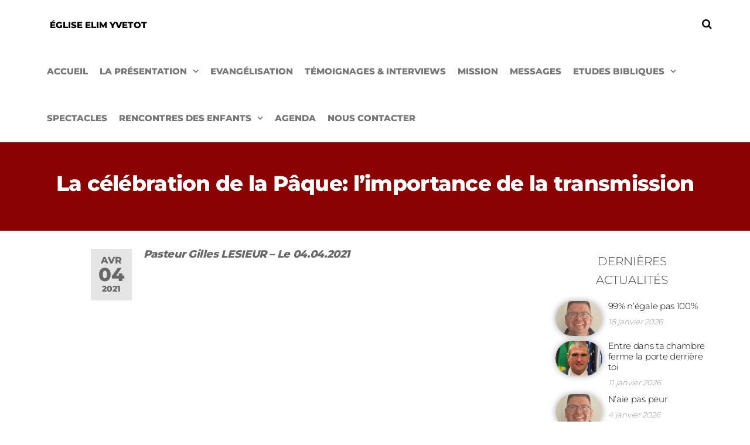

--- FILE ---
content_type: text/html; charset=UTF-8
request_url: https://www.egliseelimyvetot.com/la-celebration-de-la-paque-limportance-de-la-transmission/
body_size: 18907
content:
<!DOCTYPE html>
<html class="no-js" lang="fr-FR">
    <head>
        <meta http-equiv="content-type" content="text/html; charset=UTF-8" />
        <meta http-equiv="X-UA-Compatible" content="IE=edge">
        <meta name="viewport" content="width=device-width, initial-scale=1">
        <link rel="dns-prefetch" href="//cdn.hu-manity.co" />
		<!-- Cookie Compliance -->
		<script type="text/javascript">var huOptions = {"appID":"wwwegliseelimyvetotcom-05d2569","currentLanguage":"fr","blocking":true,"globalCookie":false,"isAdmin":false,"privacyConsent":true,"forms":[],"customProviders":[],"customPatterns":[]};</script>
		<script type="text/javascript" src="https://cdn.hu-manity.co/hu-banner.min.js"></script><meta name='robots' content='index, follow, max-image-preview:large, max-snippet:-1, max-video-preview:-1' />

	<!-- This site is optimized with the Yoast SEO plugin v26.8 - https://yoast.com/product/yoast-seo-wordpress/ -->
	<title>La célébration de la Pâque: l&#039;importance de la transmission - Église Elim Yvetot</title>
	<link rel="canonical" href="https://www.egliseelimyvetot.com/la-celebration-de-la-paque-limportance-de-la-transmission/" />
	<meta property="og:locale" content="fr_FR" />
	<meta property="og:type" content="article" />
	<meta property="og:title" content="La célébration de la Pâque: l&#039;importance de la transmission - Église Elim Yvetot" />
	<meta property="og:description" content="Pasteur Gilles LESIEUR &#8211; Le 04.04.2021" />
	<meta property="og:url" content="https://www.egliseelimyvetot.com/la-celebration-de-la-paque-limportance-de-la-transmission/" />
	<meta property="og:site_name" content="Église Elim Yvetot" />
	<meta property="article:published_time" content="2021-04-04T19:32:11+00:00" />
	<meta property="article:modified_time" content="2022-10-17T06:40:27+00:00" />
	<meta property="og:image" content="https://www.egliseelimyvetot.com/wp-content/uploads/2021/08/Predicateur-Pasteur-Gilles-LESIEUR.png" />
	<meta property="og:image:width" content="798" />
	<meta property="og:image:height" content="894" />
	<meta property="og:image:type" content="image/png" />
	<meta name="author" content="Elim-Yvetot" />
	<meta name="twitter:card" content="summary_large_image" />
	<meta name="twitter:label1" content="Écrit par" />
	<meta name="twitter:data1" content="Elim-Yvetot" />
	<meta name="twitter:label2" content="Durée de lecture estimée" />
	<meta name="twitter:data2" content="1 minute" />
	<script type="application/ld+json" class="yoast-schema-graph">{"@context":"https://schema.org","@graph":[{"@type":"Article","@id":"https://www.egliseelimyvetot.com/la-celebration-de-la-paque-limportance-de-la-transmission/#article","isPartOf":{"@id":"https://www.egliseelimyvetot.com/la-celebration-de-la-paque-limportance-de-la-transmission/"},"author":{"name":"Elim-Yvetot","@id":"https://www.egliseelimyvetot.com/#/schema/person/707cc474c65292c3287f675cd224d706"},"headline":"La célébration de la Pâque: l&rsquo;importance de la transmission","datePublished":"2021-04-04T19:32:11+00:00","dateModified":"2022-10-17T06:40:27+00:00","mainEntityOfPage":{"@id":"https://www.egliseelimyvetot.com/la-celebration-de-la-paque-limportance-de-la-transmission/"},"wordCount":22,"publisher":{"@id":"https://www.egliseelimyvetot.com/#organization"},"image":{"@id":"https://www.egliseelimyvetot.com/la-celebration-de-la-paque-limportance-de-la-transmission/#primaryimage"},"thumbnailUrl":"https://i0.wp.com/www.egliseelimyvetot.com/wp-content/uploads/2021/08/Predicateur-Pasteur-Gilles-LESIEUR.png?fit=798%2C894&ssl=1","articleSection":["Message","Pasteur Gilles LESIEUR","Vidéo"],"inLanguage":"fr-FR"},{"@type":"WebPage","@id":"https://www.egliseelimyvetot.com/la-celebration-de-la-paque-limportance-de-la-transmission/","url":"https://www.egliseelimyvetot.com/la-celebration-de-la-paque-limportance-de-la-transmission/","name":"La célébration de la Pâque: l'importance de la transmission - Église Elim Yvetot","isPartOf":{"@id":"https://www.egliseelimyvetot.com/#website"},"primaryImageOfPage":{"@id":"https://www.egliseelimyvetot.com/la-celebration-de-la-paque-limportance-de-la-transmission/#primaryimage"},"image":{"@id":"https://www.egliseelimyvetot.com/la-celebration-de-la-paque-limportance-de-la-transmission/#primaryimage"},"thumbnailUrl":"https://i0.wp.com/www.egliseelimyvetot.com/wp-content/uploads/2021/08/Predicateur-Pasteur-Gilles-LESIEUR.png?fit=798%2C894&ssl=1","datePublished":"2021-04-04T19:32:11+00:00","dateModified":"2022-10-17T06:40:27+00:00","breadcrumb":{"@id":"https://www.egliseelimyvetot.com/la-celebration-de-la-paque-limportance-de-la-transmission/#breadcrumb"},"inLanguage":"fr-FR","potentialAction":[{"@type":"ReadAction","target":["https://www.egliseelimyvetot.com/la-celebration-de-la-paque-limportance-de-la-transmission/"]}]},{"@type":"ImageObject","inLanguage":"fr-FR","@id":"https://www.egliseelimyvetot.com/la-celebration-de-la-paque-limportance-de-la-transmission/#primaryimage","url":"https://i0.wp.com/www.egliseelimyvetot.com/wp-content/uploads/2021/08/Predicateur-Pasteur-Gilles-LESIEUR.png?fit=798%2C894&ssl=1","contentUrl":"https://i0.wp.com/www.egliseelimyvetot.com/wp-content/uploads/2021/08/Predicateur-Pasteur-Gilles-LESIEUR.png?fit=798%2C894&ssl=1","width":798,"height":894},{"@type":"BreadcrumbList","@id":"https://www.egliseelimyvetot.com/la-celebration-de-la-paque-limportance-de-la-transmission/#breadcrumb","itemListElement":[{"@type":"ListItem","position":1,"name":"Accueil","item":"https://www.egliseelimyvetot.com/"},{"@type":"ListItem","position":2,"name":"Actualités","item":"https://www.egliseelimyvetot.com/actualites/"},{"@type":"ListItem","position":3,"name":"La célébration de la Pâque: l&#8217;importance de la transmission"}]},{"@type":"WebSite","@id":"https://www.egliseelimyvetot.com/#website","url":"https://www.egliseelimyvetot.com/","name":"Église Elim Yvetot","description":"","publisher":{"@id":"https://www.egliseelimyvetot.com/#organization"},"potentialAction":[{"@type":"SearchAction","target":{"@type":"EntryPoint","urlTemplate":"https://www.egliseelimyvetot.com/?s={search_term_string}"},"query-input":{"@type":"PropertyValueSpecification","valueRequired":true,"valueName":"search_term_string"}}],"inLanguage":"fr-FR"},{"@type":"Organization","@id":"https://www.egliseelimyvetot.com/#organization","name":"Eglise Protestante Evangélique ELIM","url":"https://www.egliseelimyvetot.com/","logo":{"@type":"ImageObject","inLanguage":"fr-FR","@id":"https://www.egliseelimyvetot.com/#/schema/logo/image/","url":"https://i1.wp.com/www.egliseelimyvetot.com/wp-content/uploads/2020/12/87036515_3046031238754716_1399868096763658240_o.png?fit=733%2C712&ssl=1","contentUrl":"https://i1.wp.com/www.egliseelimyvetot.com/wp-content/uploads/2020/12/87036515_3046031238754716_1399868096763658240_o.png?fit=733%2C712&ssl=1","width":733,"height":712,"caption":"Eglise Protestante Evangélique ELIM"},"image":{"@id":"https://www.egliseelimyvetot.com/#/schema/logo/image/"}},{"@type":"Person","@id":"https://www.egliseelimyvetot.com/#/schema/person/707cc474c65292c3287f675cd224d706","name":"Elim-Yvetot","image":{"@type":"ImageObject","inLanguage":"fr-FR","@id":"https://www.egliseelimyvetot.com/#/schema/person/image/","url":"https://secure.gravatar.com/avatar/c23fabf8607107d5913a26f070c91c1c1bebfdca0163cee905475a5a252ad677?s=96&d=mm&r=g","contentUrl":"https://secure.gravatar.com/avatar/c23fabf8607107d5913a26f070c91c1c1bebfdca0163cee905475a5a252ad677?s=96&d=mm&r=g","caption":"Elim-Yvetot"},"sameAs":["http://egliseelimyvetot.com"]}]}</script>
	<!-- / Yoast SEO plugin. -->


<link rel='dns-prefetch' href='//static.addtoany.com' />
<link rel='dns-prefetch' href='//stats.wp.com' />
<link rel='preconnect' href='//i0.wp.com' />
<link rel='preconnect' href='//c0.wp.com' />
<link rel="alternate" type="application/rss+xml" title="Église Elim Yvetot &raquo; Flux" href="https://www.egliseelimyvetot.com/feed/" />
<link rel="alternate" type="application/rss+xml" title="Église Elim Yvetot &raquo; Flux des commentaires" href="https://www.egliseelimyvetot.com/comments/feed/" />
<link rel="alternate" title="oEmbed (JSON)" type="application/json+oembed" href="https://www.egliseelimyvetot.com/wp-json/oembed/1.0/embed?url=https%3A%2F%2Fwww.egliseelimyvetot.com%2Fla-celebration-de-la-paque-limportance-de-la-transmission%2F" />
<link rel="alternate" title="oEmbed (XML)" type="text/xml+oembed" href="https://www.egliseelimyvetot.com/wp-json/oembed/1.0/embed?url=https%3A%2F%2Fwww.egliseelimyvetot.com%2Fla-celebration-de-la-paque-limportance-de-la-transmission%2F&#038;format=xml" />
<style id='wp-img-auto-sizes-contain-inline-css' type='text/css'>
img:is([sizes=auto i],[sizes^="auto," i]){contain-intrinsic-size:3000px 1500px}
/*# sourceURL=wp-img-auto-sizes-contain-inline-css */
</style>
<link rel='stylesheet' id='embed-pdf-viewer-css' href='https://www.egliseelimyvetot.com/wp-content/plugins/embed-pdf-viewer/css/embed-pdf-viewer.css?ver=2.4.6' type='text/css' media='screen' />
<link rel='stylesheet' id='hfe-widgets-style-css' href='https://www.egliseelimyvetot.com/wp-content/plugins/header-footer-elementor/inc/widgets-css/frontend.css?ver=2.8.1' type='text/css' media='all' />
<style id='wp-emoji-styles-inline-css' type='text/css'>

	img.wp-smiley, img.emoji {
		display: inline !important;
		border: none !important;
		box-shadow: none !important;
		height: 1em !important;
		width: 1em !important;
		margin: 0 0.07em !important;
		vertical-align: -0.1em !important;
		background: none !important;
		padding: 0 !important;
	}
/*# sourceURL=wp-emoji-styles-inline-css */
</style>
<link rel='stylesheet' id='wp-block-library-css' href='https://c0.wp.com/c/6.9/wp-includes/css/dist/block-library/style.min.css' type='text/css' media='all' />
<style id='classic-theme-styles-inline-css' type='text/css'>
/*! This file is auto-generated */
.wp-block-button__link{color:#fff;background-color:#32373c;border-radius:9999px;box-shadow:none;text-decoration:none;padding:calc(.667em + 2px) calc(1.333em + 2px);font-size:1.125em}.wp-block-file__button{background:#32373c;color:#fff;text-decoration:none}
/*# sourceURL=/wp-includes/css/classic-themes.min.css */
</style>
<style id='tropicalista-pdfembed-style-inline-css' type='text/css'>
.wp-block-tropicalista-pdfembed{height:500px}

/*# sourceURL=https://www.egliseelimyvetot.com/wp-content/plugins/pdf-embed/build/style-index.css */
</style>
<link rel='stylesheet' id='mediaelement-css' href='https://c0.wp.com/c/6.9/wp-includes/js/mediaelement/mediaelementplayer-legacy.min.css' type='text/css' media='all' />
<link rel='stylesheet' id='wp-mediaelement-css' href='https://c0.wp.com/c/6.9/wp-includes/js/mediaelement/wp-mediaelement.min.css' type='text/css' media='all' />
<style id='jetpack-sharing-buttons-style-inline-css' type='text/css'>
.jetpack-sharing-buttons__services-list{display:flex;flex-direction:row;flex-wrap:wrap;gap:0;list-style-type:none;margin:5px;padding:0}.jetpack-sharing-buttons__services-list.has-small-icon-size{font-size:12px}.jetpack-sharing-buttons__services-list.has-normal-icon-size{font-size:16px}.jetpack-sharing-buttons__services-list.has-large-icon-size{font-size:24px}.jetpack-sharing-buttons__services-list.has-huge-icon-size{font-size:36px}@media print{.jetpack-sharing-buttons__services-list{display:none!important}}.editor-styles-wrapper .wp-block-jetpack-sharing-buttons{gap:0;padding-inline-start:0}ul.jetpack-sharing-buttons__services-list.has-background{padding:1.25em 2.375em}
/*# sourceURL=https://www.egliseelimyvetot.com/wp-content/plugins/jetpack/_inc/blocks/sharing-buttons/view.css */
</style>
<style id='global-styles-inline-css' type='text/css'>
:root{--wp--preset--aspect-ratio--square: 1;--wp--preset--aspect-ratio--4-3: 4/3;--wp--preset--aspect-ratio--3-4: 3/4;--wp--preset--aspect-ratio--3-2: 3/2;--wp--preset--aspect-ratio--2-3: 2/3;--wp--preset--aspect-ratio--16-9: 16/9;--wp--preset--aspect-ratio--9-16: 9/16;--wp--preset--color--black: #000000;--wp--preset--color--cyan-bluish-gray: #abb8c3;--wp--preset--color--white: #ffffff;--wp--preset--color--pale-pink: #f78da7;--wp--preset--color--vivid-red: #cf2e2e;--wp--preset--color--luminous-vivid-orange: #ff6900;--wp--preset--color--luminous-vivid-amber: #fcb900;--wp--preset--color--light-green-cyan: #7bdcb5;--wp--preset--color--vivid-green-cyan: #00d084;--wp--preset--color--pale-cyan-blue: #8ed1fc;--wp--preset--color--vivid-cyan-blue: #0693e3;--wp--preset--color--vivid-purple: #9b51e0;--wp--preset--gradient--vivid-cyan-blue-to-vivid-purple: linear-gradient(135deg,rgb(6,147,227) 0%,rgb(155,81,224) 100%);--wp--preset--gradient--light-green-cyan-to-vivid-green-cyan: linear-gradient(135deg,rgb(122,220,180) 0%,rgb(0,208,130) 100%);--wp--preset--gradient--luminous-vivid-amber-to-luminous-vivid-orange: linear-gradient(135deg,rgb(252,185,0) 0%,rgb(255,105,0) 100%);--wp--preset--gradient--luminous-vivid-orange-to-vivid-red: linear-gradient(135deg,rgb(255,105,0) 0%,rgb(207,46,46) 100%);--wp--preset--gradient--very-light-gray-to-cyan-bluish-gray: linear-gradient(135deg,rgb(238,238,238) 0%,rgb(169,184,195) 100%);--wp--preset--gradient--cool-to-warm-spectrum: linear-gradient(135deg,rgb(74,234,220) 0%,rgb(151,120,209) 20%,rgb(207,42,186) 40%,rgb(238,44,130) 60%,rgb(251,105,98) 80%,rgb(254,248,76) 100%);--wp--preset--gradient--blush-light-purple: linear-gradient(135deg,rgb(255,206,236) 0%,rgb(152,150,240) 100%);--wp--preset--gradient--blush-bordeaux: linear-gradient(135deg,rgb(254,205,165) 0%,rgb(254,45,45) 50%,rgb(107,0,62) 100%);--wp--preset--gradient--luminous-dusk: linear-gradient(135deg,rgb(255,203,112) 0%,rgb(199,81,192) 50%,rgb(65,88,208) 100%);--wp--preset--gradient--pale-ocean: linear-gradient(135deg,rgb(255,245,203) 0%,rgb(182,227,212) 50%,rgb(51,167,181) 100%);--wp--preset--gradient--electric-grass: linear-gradient(135deg,rgb(202,248,128) 0%,rgb(113,206,126) 100%);--wp--preset--gradient--midnight: linear-gradient(135deg,rgb(2,3,129) 0%,rgb(40,116,252) 100%);--wp--preset--font-size--small: 13px;--wp--preset--font-size--medium: 20px;--wp--preset--font-size--large: 36px;--wp--preset--font-size--x-large: 42px;--wp--preset--spacing--20: 0.44rem;--wp--preset--spacing--30: 0.67rem;--wp--preset--spacing--40: 1rem;--wp--preset--spacing--50: 1.5rem;--wp--preset--spacing--60: 2.25rem;--wp--preset--spacing--70: 3.38rem;--wp--preset--spacing--80: 5.06rem;--wp--preset--shadow--natural: 6px 6px 9px rgba(0, 0, 0, 0.2);--wp--preset--shadow--deep: 12px 12px 50px rgba(0, 0, 0, 0.4);--wp--preset--shadow--sharp: 6px 6px 0px rgba(0, 0, 0, 0.2);--wp--preset--shadow--outlined: 6px 6px 0px -3px rgb(255, 255, 255), 6px 6px rgb(0, 0, 0);--wp--preset--shadow--crisp: 6px 6px 0px rgb(0, 0, 0);}:where(.is-layout-flex){gap: 0.5em;}:where(.is-layout-grid){gap: 0.5em;}body .is-layout-flex{display: flex;}.is-layout-flex{flex-wrap: wrap;align-items: center;}.is-layout-flex > :is(*, div){margin: 0;}body .is-layout-grid{display: grid;}.is-layout-grid > :is(*, div){margin: 0;}:where(.wp-block-columns.is-layout-flex){gap: 2em;}:where(.wp-block-columns.is-layout-grid){gap: 2em;}:where(.wp-block-post-template.is-layout-flex){gap: 1.25em;}:where(.wp-block-post-template.is-layout-grid){gap: 1.25em;}.has-black-color{color: var(--wp--preset--color--black) !important;}.has-cyan-bluish-gray-color{color: var(--wp--preset--color--cyan-bluish-gray) !important;}.has-white-color{color: var(--wp--preset--color--white) !important;}.has-pale-pink-color{color: var(--wp--preset--color--pale-pink) !important;}.has-vivid-red-color{color: var(--wp--preset--color--vivid-red) !important;}.has-luminous-vivid-orange-color{color: var(--wp--preset--color--luminous-vivid-orange) !important;}.has-luminous-vivid-amber-color{color: var(--wp--preset--color--luminous-vivid-amber) !important;}.has-light-green-cyan-color{color: var(--wp--preset--color--light-green-cyan) !important;}.has-vivid-green-cyan-color{color: var(--wp--preset--color--vivid-green-cyan) !important;}.has-pale-cyan-blue-color{color: var(--wp--preset--color--pale-cyan-blue) !important;}.has-vivid-cyan-blue-color{color: var(--wp--preset--color--vivid-cyan-blue) !important;}.has-vivid-purple-color{color: var(--wp--preset--color--vivid-purple) !important;}.has-black-background-color{background-color: var(--wp--preset--color--black) !important;}.has-cyan-bluish-gray-background-color{background-color: var(--wp--preset--color--cyan-bluish-gray) !important;}.has-white-background-color{background-color: var(--wp--preset--color--white) !important;}.has-pale-pink-background-color{background-color: var(--wp--preset--color--pale-pink) !important;}.has-vivid-red-background-color{background-color: var(--wp--preset--color--vivid-red) !important;}.has-luminous-vivid-orange-background-color{background-color: var(--wp--preset--color--luminous-vivid-orange) !important;}.has-luminous-vivid-amber-background-color{background-color: var(--wp--preset--color--luminous-vivid-amber) !important;}.has-light-green-cyan-background-color{background-color: var(--wp--preset--color--light-green-cyan) !important;}.has-vivid-green-cyan-background-color{background-color: var(--wp--preset--color--vivid-green-cyan) !important;}.has-pale-cyan-blue-background-color{background-color: var(--wp--preset--color--pale-cyan-blue) !important;}.has-vivid-cyan-blue-background-color{background-color: var(--wp--preset--color--vivid-cyan-blue) !important;}.has-vivid-purple-background-color{background-color: var(--wp--preset--color--vivid-purple) !important;}.has-black-border-color{border-color: var(--wp--preset--color--black) !important;}.has-cyan-bluish-gray-border-color{border-color: var(--wp--preset--color--cyan-bluish-gray) !important;}.has-white-border-color{border-color: var(--wp--preset--color--white) !important;}.has-pale-pink-border-color{border-color: var(--wp--preset--color--pale-pink) !important;}.has-vivid-red-border-color{border-color: var(--wp--preset--color--vivid-red) !important;}.has-luminous-vivid-orange-border-color{border-color: var(--wp--preset--color--luminous-vivid-orange) !important;}.has-luminous-vivid-amber-border-color{border-color: var(--wp--preset--color--luminous-vivid-amber) !important;}.has-light-green-cyan-border-color{border-color: var(--wp--preset--color--light-green-cyan) !important;}.has-vivid-green-cyan-border-color{border-color: var(--wp--preset--color--vivid-green-cyan) !important;}.has-pale-cyan-blue-border-color{border-color: var(--wp--preset--color--pale-cyan-blue) !important;}.has-vivid-cyan-blue-border-color{border-color: var(--wp--preset--color--vivid-cyan-blue) !important;}.has-vivid-purple-border-color{border-color: var(--wp--preset--color--vivid-purple) !important;}.has-vivid-cyan-blue-to-vivid-purple-gradient-background{background: var(--wp--preset--gradient--vivid-cyan-blue-to-vivid-purple) !important;}.has-light-green-cyan-to-vivid-green-cyan-gradient-background{background: var(--wp--preset--gradient--light-green-cyan-to-vivid-green-cyan) !important;}.has-luminous-vivid-amber-to-luminous-vivid-orange-gradient-background{background: var(--wp--preset--gradient--luminous-vivid-amber-to-luminous-vivid-orange) !important;}.has-luminous-vivid-orange-to-vivid-red-gradient-background{background: var(--wp--preset--gradient--luminous-vivid-orange-to-vivid-red) !important;}.has-very-light-gray-to-cyan-bluish-gray-gradient-background{background: var(--wp--preset--gradient--very-light-gray-to-cyan-bluish-gray) !important;}.has-cool-to-warm-spectrum-gradient-background{background: var(--wp--preset--gradient--cool-to-warm-spectrum) !important;}.has-blush-light-purple-gradient-background{background: var(--wp--preset--gradient--blush-light-purple) !important;}.has-blush-bordeaux-gradient-background{background: var(--wp--preset--gradient--blush-bordeaux) !important;}.has-luminous-dusk-gradient-background{background: var(--wp--preset--gradient--luminous-dusk) !important;}.has-pale-ocean-gradient-background{background: var(--wp--preset--gradient--pale-ocean) !important;}.has-electric-grass-gradient-background{background: var(--wp--preset--gradient--electric-grass) !important;}.has-midnight-gradient-background{background: var(--wp--preset--gradient--midnight) !important;}.has-small-font-size{font-size: var(--wp--preset--font-size--small) !important;}.has-medium-font-size{font-size: var(--wp--preset--font-size--medium) !important;}.has-large-font-size{font-size: var(--wp--preset--font-size--large) !important;}.has-x-large-font-size{font-size: var(--wp--preset--font-size--x-large) !important;}
:where(.wp-block-post-template.is-layout-flex){gap: 1.25em;}:where(.wp-block-post-template.is-layout-grid){gap: 1.25em;}
:where(.wp-block-term-template.is-layout-flex){gap: 1.25em;}:where(.wp-block-term-template.is-layout-grid){gap: 1.25em;}
:where(.wp-block-columns.is-layout-flex){gap: 2em;}:where(.wp-block-columns.is-layout-grid){gap: 2em;}
:root :where(.wp-block-pullquote){font-size: 1.5em;line-height: 1.6;}
/*# sourceURL=global-styles-inline-css */
</style>
<link rel='stylesheet' id='pb-accordion-blocks-style-css' href='https://www.egliseelimyvetot.com/wp-content/plugins/accordion-blocks/build/index.css?ver=1.5.0' type='text/css' media='all' />
<link rel='stylesheet' id='contact-form-7-css' href='https://www.egliseelimyvetot.com/wp-content/plugins/contact-form-7/includes/css/styles.css?ver=6.1.4' type='text/css' media='all' />
<link rel='stylesheet' id='futurio-extra-css' href='https://www.egliseelimyvetot.com/wp-content/plugins/futurio-extra/assets/css/style.css?ver=2.0.19' type='text/css' media='all' />
<link rel='stylesheet' id='elementor-frontend-css' href='https://www.egliseelimyvetot.com/wp-content/plugins/elementor/assets/css/frontend.min.css?ver=3.34.2' type='text/css' media='all' />
<link rel='stylesheet' id='elementor-post-194-css' href='https://www.egliseelimyvetot.com/wp-content/uploads/elementor/css/post-194.css?ver=1769026470' type='text/css' media='all' />
<link rel='stylesheet' id='hfe-style-css' href='https://www.egliseelimyvetot.com/wp-content/plugins/header-footer-elementor/assets/css/header-footer-elementor.css?ver=2.8.1' type='text/css' media='all' />
<link rel='stylesheet' id='elementor-icons-css' href='https://www.egliseelimyvetot.com/wp-content/plugins/elementor/assets/lib/eicons/css/elementor-icons.min.css?ver=5.46.0' type='text/css' media='all' />
<link rel='stylesheet' id='elementor-post-266-css' href='https://www.egliseelimyvetot.com/wp-content/uploads/elementor/css/post-266.css?ver=1769026470' type='text/css' media='all' />
<link rel='stylesheet' id='elementor-post-2394-css' href='https://www.egliseelimyvetot.com/wp-content/uploads/elementor/css/post-2394.css?ver=1769026470' type='text/css' media='all' />
<link rel='stylesheet' id='bootstrap-css' href='https://www.egliseelimyvetot.com/wp-content/themes/futurio/css/bootstrap.css?ver=3.3.7' type='text/css' media='all' />
<link rel='stylesheet' id='futurio-stylesheet-css' href='https://www.egliseelimyvetot.com/wp-content/themes/futurio/style.css?ver=1.5.4' type='text/css' media='all' />
<link rel='stylesheet' id='font-awesome-css' href='https://www.egliseelimyvetot.com/wp-content/plugins/elementor/assets/lib/font-awesome/css/font-awesome.min.css?ver=4.7.0' type='text/css' media='all' />
<link rel='stylesheet' id='loftloader-lite-animation-css' href='https://www.egliseelimyvetot.com/wp-content/plugins/loftloader/assets/css/loftloader.min.css?ver=2025121501' type='text/css' media='all' />
<link rel='stylesheet' id='addtoany-css' href='https://www.egliseelimyvetot.com/wp-content/plugins/add-to-any/addtoany.min.css?ver=1.16' type='text/css' media='all' />
<link rel='stylesheet' id='hfe-elementor-icons-css' href='https://www.egliseelimyvetot.com/wp-content/plugins/elementor/assets/lib/eicons/css/elementor-icons.min.css?ver=5.34.0' type='text/css' media='all' />
<link rel='stylesheet' id='hfe-icons-list-css' href='https://www.egliseelimyvetot.com/wp-content/plugins/elementor/assets/css/widget-icon-list.min.css?ver=3.24.3' type='text/css' media='all' />
<link rel='stylesheet' id='hfe-social-icons-css' href='https://www.egliseelimyvetot.com/wp-content/plugins/elementor/assets/css/widget-social-icons.min.css?ver=3.24.0' type='text/css' media='all' />
<link rel='stylesheet' id='hfe-social-share-icons-brands-css' href='https://www.egliseelimyvetot.com/wp-content/plugins/elementor/assets/lib/font-awesome/css/brands.css?ver=5.15.3' type='text/css' media='all' />
<link rel='stylesheet' id='hfe-social-share-icons-fontawesome-css' href='https://www.egliseelimyvetot.com/wp-content/plugins/elementor/assets/lib/font-awesome/css/fontawesome.css?ver=5.15.3' type='text/css' media='all' />
<link rel='stylesheet' id='hfe-nav-menu-icons-css' href='https://www.egliseelimyvetot.com/wp-content/plugins/elementor/assets/lib/font-awesome/css/solid.css?ver=5.15.3' type='text/css' media='all' />
<link rel='stylesheet' id='kirki-styles-css' href='https://www.egliseelimyvetot.com?action=kirki-styles&#038;ver=4.0' type='text/css' media='all' />
<link rel='stylesheet' id='elementor-gf-local-roboto-css' href='https://www.egliseelimyvetot.com/wp-content/uploads/elementor/google-fonts/css/roboto.css?ver=1742242408' type='text/css' media='all' />
<link rel='stylesheet' id='elementor-gf-local-robotoslab-css' href='https://www.egliseelimyvetot.com/wp-content/uploads/elementor/google-fonts/css/robotoslab.css?ver=1742242410' type='text/css' media='all' />
<link rel='stylesheet' id='elementor-icons-shared-0-css' href='https://www.egliseelimyvetot.com/wp-content/plugins/elementor/assets/lib/font-awesome/css/fontawesome.min.css?ver=5.15.3' type='text/css' media='all' />
<link rel='stylesheet' id='elementor-icons-fa-brands-css' href='https://www.egliseelimyvetot.com/wp-content/plugins/elementor/assets/lib/font-awesome/css/brands.min.css?ver=5.15.3' type='text/css' media='all' />
<script type="text/javascript" src="https://c0.wp.com/c/6.9/wp-includes/js/jquery/jquery.min.js" id="jquery-core-js"></script>
<script type="text/javascript" src="https://c0.wp.com/c/6.9/wp-includes/js/jquery/jquery-migrate.min.js" id="jquery-migrate-js"></script>
<script type="text/javascript" id="jquery-js-after">
/* <![CDATA[ */
!function($){"use strict";$(document).ready(function(){$(this).scrollTop()>100&&$(".hfe-scroll-to-top-wrap").removeClass("hfe-scroll-to-top-hide"),$(window).scroll(function(){$(this).scrollTop()<100?$(".hfe-scroll-to-top-wrap").fadeOut(300):$(".hfe-scroll-to-top-wrap").fadeIn(300)}),$(".hfe-scroll-to-top-wrap").on("click",function(){$("html, body").animate({scrollTop:0},300);return!1})})}(jQuery);
!function($){'use strict';$(document).ready(function(){var bar=$('.hfe-reading-progress-bar');if(!bar.length)return;$(window).on('scroll',function(){var s=$(window).scrollTop(),d=$(document).height()-$(window).height(),p=d? s/d*100:0;bar.css('width',p+'%')});});}(jQuery);
//# sourceURL=jquery-js-after
/* ]]> */
</script>
<script type="text/javascript" id="addtoany-core-js-before">
/* <![CDATA[ */
window.a2a_config=window.a2a_config||{};a2a_config.callbacks=[];a2a_config.overlays=[];a2a_config.templates={};a2a_localize = {
	Share: "Partager",
	Save: "Enregistrer",
	Subscribe: "S'abonner",
	Email: "E-mail",
	Bookmark: "Marque-page",
	ShowAll: "Montrer tout",
	ShowLess: "Montrer moins",
	FindServices: "Trouver des service(s)",
	FindAnyServiceToAddTo: "Trouver instantan&eacute;ment des services &agrave; ajouter &agrave;",
	PoweredBy: "Propuls&eacute; par",
	ShareViaEmail: "Partager par e-mail",
	SubscribeViaEmail: "S’abonner par e-mail",
	BookmarkInYourBrowser: "Ajouter un signet dans votre navigateur",
	BookmarkInstructions: "Appuyez sur Ctrl+D ou \u2318+D pour mettre cette page en signet",
	AddToYourFavorites: "Ajouter &agrave; vos favoris",
	SendFromWebOrProgram: "Envoyer depuis n’importe quelle adresse e-mail ou logiciel e-mail",
	EmailProgram: "Programme d’e-mail",
	More: "Plus&#8230;",
	ThanksForSharing: "Merci de partager !",
	ThanksForFollowing: "Merci de nous suivre !"
};

a2a_config.icon_color="transparent,#8a0202";

//# sourceURL=addtoany-core-js-before
/* ]]> */
</script>
<script type="text/javascript" defer src="https://static.addtoany.com/menu/page.js" id="addtoany-core-js"></script>
<script type="text/javascript" defer src="https://www.egliseelimyvetot.com/wp-content/plugins/add-to-any/addtoany.min.js?ver=1.1" id="addtoany-jquery-js"></script>
<link rel="https://api.w.org/" href="https://www.egliseelimyvetot.com/wp-json/" /><link rel="alternate" title="JSON" type="application/json" href="https://www.egliseelimyvetot.com/wp-json/wp/v2/posts/1152" /><link rel="EditURI" type="application/rsd+xml" title="RSD" href="https://www.egliseelimyvetot.com/xmlrpc.php?rsd" />
<meta name="generator" content="WordPress 6.9" />
<link rel='shortlink' href='https://www.egliseelimyvetot.com/?p=1152' />
	<style>img#wpstats{display:none}</style>
			<script>document.documentElement.className = document.documentElement.className.replace( 'no-js', 'js' );</script>
	<meta name="generator" content="Elementor 3.34.2; features: additional_custom_breakpoints; settings: css_print_method-external, google_font-enabled, font_display-auto">
			<style>
				.e-con.e-parent:nth-of-type(n+4):not(.e-lazyloaded):not(.e-no-lazyload),
				.e-con.e-parent:nth-of-type(n+4):not(.e-lazyloaded):not(.e-no-lazyload) * {
					background-image: none !important;
				}
				@media screen and (max-height: 1024px) {
					.e-con.e-parent:nth-of-type(n+3):not(.e-lazyloaded):not(.e-no-lazyload),
					.e-con.e-parent:nth-of-type(n+3):not(.e-lazyloaded):not(.e-no-lazyload) * {
						background-image: none !important;
					}
				}
				@media screen and (max-height: 640px) {
					.e-con.e-parent:nth-of-type(n+2):not(.e-lazyloaded):not(.e-no-lazyload),
					.e-con.e-parent:nth-of-type(n+2):not(.e-lazyloaded):not(.e-no-lazyload) * {
						background-image: none !important;
					}
				}
			</style>
			<link rel="icon" href="https://i0.wp.com/www.egliseelimyvetot.com/wp-content/uploads/2020/11/cropped-elim.png?fit=32%2C32&#038;ssl=1" sizes="32x32" />
<link rel="icon" href="https://i0.wp.com/www.egliseelimyvetot.com/wp-content/uploads/2020/11/cropped-elim.png?fit=192%2C192&#038;ssl=1" sizes="192x192" />
<link rel="apple-touch-icon" href="https://i0.wp.com/www.egliseelimyvetot.com/wp-content/uploads/2020/11/cropped-elim.png?fit=180%2C180&#038;ssl=1" />
<meta name="msapplication-TileImage" content="https://i0.wp.com/www.egliseelimyvetot.com/wp-content/uploads/2020/11/cropped-elim.png?fit=270%2C270&#038;ssl=1" />
<style id="loftloader-lite-custom-bg-color">#loftloader-wrapper .loader-section {
	background: #4e0f03;
}
</style><style id="loftloader-lite-custom-bg-opacity">#loftloader-wrapper .loader-section {
	opacity: 0.95;
}
</style><style id="loftloader-lite-custom-loader">#loftloader-wrapper.pl-square #loader span {
	border: 4px solid #4e0f03;
}
</style>		<style type="text/css" id="wp-custom-css">
			/* Navigateur */

.navbar-default .navbar-nav > .active > a, .navbar-default .navbar-nav > .active > a:hover, .dropdown-menu > .active > a:hover {
	color: #333 !important;
}

.navbar-nav > .open > a, 
.navbar-default .navbar-nav > .open > a:hover {
	color: #000 !important;
}

.dropdown-menu > .active > a,
.nav > li.active > a::before,
.nav > li > a::before,
.nav > li.active > a:hover:before,
.nav > li > a:hover:before  {
	background-color: #8a0202;
	color:#fff !important;
}

.dropdown-menu a:hover {
	background-color:#333 !important;
	color:#fff !important;
}

.dropdown-menu > .active > a:hover {
	background-color: #eee;
	color:#fff !important;
}

.elementor-31 .elementor-element.elementor-element-5e838ba8 > .elementor-shape-bottom .elementor-shape-fill {
	fill: #7A7A7A;
}

.current-page-parent::before {
	display: none;
}

.current-menu-item, .current-menu-item a {
	color: #333 !important;
}

.site-branding-text .site-title a {
	font-size: 15px !important;
}

/* Page d'accueil */

.elementor-31 .elementor-element.elementor-element-178eb9da.elementor-view-stacked .elementor-icon:hover,
.elementor-31 .elementor-element.elementor-element-34337c6e.elementor-view-stacked .elementor-icon:hover,
.elementor-31 .elementor-element.elementor-element-32dd7d49.elementor-view-stacked .elementor-icon:hover {
	color: #333 !important;
}

/* Page */

.container-fluid::after {
	background-color: #8a0202 !important;
}

/* Commentaire */

.comments-meta, .extra-comments-meta {
	display: none;
}

/* Cookies */

.cn-button.bootstrap {
	background-color: #8a0202;
}

/* Contact */

.wpcf7-form input[type="submit"] {
	background-color: #8a0202;
	border: none;
	color: #fff;
	font-weight: bold;
}

.wpcf7-form input[type="submit"]:hover {
	background-color: #fff;
	color: #8a0202;
}

/* Accordion */

.accordion h2 {
	background-color: #333;
	padding: 10px 20px !important;
	margin: 2px;
}

.accordion > div {
	padding: 20px 0; 
}

.c-accordion__title::after {
	margin-right: 25px
}

/* Style des liens */

.lien-click a {
	color: #8a0202;
}
.lien-click a:hover {
	color: #251c1f;
	text-decoration:underline;
}

/* Style des citations */

.is-style-default {
	Background: #303030;
	margin: 5px;
	padding: 5px;
	color: #fff;
	border-left: 1px solid #251c1f;
	Border-top: 1px solid #251c1f;
	Border-bottom: 1px solid #251c1f;
	border-top-left-radius: 30px;
	border-bottom-left-radius: 30px;
	border-right: 1px solid #251c1f;
	border-top-right-radius: 30px;
	border-bottom-right-radius: 30px;
}

.is-style-default p {
	text-align: center !important;
	font-size: 17px !important;
	font-style: normal;
}

.is-style-default cite {
	text-align:center !important;
	font-size: 11px;
	font-family: Verdana;
	font-style: italic;
	text-transform: none;
}

/* Style des citations - autre proposition */

.style-citation {
	background: #303030;
	padding: 20px;
	color: #fff;
	border: 1px solid #251c1f;
	border-radius: 5px;
	display: grid;
}

		</style>
		    </head>
    <body id="blog" class="wp-singular post-template-default single single-post postid-1152 single-format-standard wp-theme-futurio cookies-not-set ehf-footer ehf-template-futurio ehf-stylesheet-futurio loftloader-lite-enabled elementor-default elementor-kit-266"><div id="loftloader-wrapper" class="pl-square" data-show-close-time="15000" data-max-load-time="0"><div class="loader-section section-fade"></div><div class="loader-inner"><div id="loader"><span></span></div></div><div class="loader-close-button" style="display: none;"><span class="screen-reader-text">Close</span></div></div>
        <a class="skip-link screen-reader-text" href="#site-content">Skip to the content</a>                <div class="page-wrap">
 
<div class="main-menu">
    <nav id="site-navigation" class="navbar navbar-default nav-pos-right">     
        <div class="container">   
            <div class="navbar-header">
                                    <div class="site-heading navbar-brand heading-menu" >
                        <div class="site-branding-logo">
                                                    </div>
                        <div class="site-branding-text">
                                                            <p class="site-title"><a href="https://www.egliseelimyvetot.com/" rel="home">Église Elim Yvetot</a></p>
                            
                                                    </div><!-- .site-branding-text -->
                    </div>
                	
            </div>
                                        <div class="nav navbar-nav navbar-right icons-menu-right">
                    	
                                <div class="top-search-icon">
                                    <i class="fa fa-search"></i>
                                                                            <div class="top-search-box">
                                            <form role="search" method="get" class="search-form" action="https://www.egliseelimyvetot.com/">
				<label>
					<span class="screen-reader-text">Rechercher :</span>
					<input type="search" class="search-field" placeholder="Rechercher…" value="" name="s" />
				</label>
				<input type="submit" class="search-submit" value="Rechercher" />
			</form>                                        </div>
                                                                    </div>
                                                </div>
                                        <a href="#" id="main-menu-panel" class="open-panel" data-panel="main-menu-panel">
                    <span></span>
                    <span></span>
                    <span></span>
                    <div class="brand-absolute visible-xs">Menu</div>
                </a>
            
            <div class="menu-container"><ul id="menu-home-menu" class="nav navbar-nav navbar-right"><li itemscope="itemscope" itemtype="https://www.schema.org/SiteNavigationElement" id="menu-item-261" class="menu-item menu-item-type-post_type menu-item-object-page menu-item-home menu-item-261 nav-item"><a title="Accueil" href="https://www.egliseelimyvetot.com/" class="nav-link">Accueil</a></li>
<li itemscope="itemscope" itemtype="https://www.schema.org/SiteNavigationElement" id="menu-item-532" class="menu-item menu-item-type-custom menu-item-object-custom menu-item-has-children dropdown menu-item-532 nav-item"><a title="La présentation" href="#" data-toggle="dropdown" aria-haspopup="true" aria-expanded="false" class="dropdown-toggle nav-link" id="menu-item-dropdown-532">La présentation</a>
<ul class="dropdown-menu" aria-labelledby="menu-item-dropdown-532" role="menu">
	<li itemscope="itemscope" itemtype="https://www.schema.org/SiteNavigationElement" id="menu-item-2275" class="menu-item menu-item-type-post_type menu-item-object-page menu-item-2275 nav-item"><a title="- Un peu d’histoire" href="https://www.egliseelimyvetot.com/la-presentation/un-peu-dhistoire/" class="dropdown-item">&#8211; Un peu d’histoire</a></li>
	<li itemscope="itemscope" itemtype="https://www.schema.org/SiteNavigationElement" id="menu-item-574" class="menu-item menu-item-type-post_type menu-item-object-page menu-item-574 nav-item"><a title="- Le couple pastoral" href="https://www.egliseelimyvetot.com/la-presentation/le-couple-pastoral/" class="dropdown-item">&#8211; Le couple pastoral</a></li>
	<li itemscope="itemscope" itemtype="https://www.schema.org/SiteNavigationElement" id="menu-item-587" class="menu-item menu-item-type-post_type menu-item-object-page menu-item-587 nav-item"><a title="- Confession de foi" href="https://www.egliseelimyvetot.com/la-presentation/confession-de-foi/" class="dropdown-item">&#8211; Confession de foi</a></li>
	<li itemscope="itemscope" itemtype="https://www.schema.org/SiteNavigationElement" id="menu-item-590" class="menu-item menu-item-type-post_type menu-item-object-page menu-item-590 nav-item"><a title="- Historique" href="https://www.egliseelimyvetot.com/la-presentation/historique/" class="dropdown-item">&#8211; Historique</a></li>
</ul>
</li>
<li itemscope="itemscope" itemtype="https://www.schema.org/SiteNavigationElement" id="menu-item-2600" class="menu-item menu-item-type-post_type menu-item-object-page menu-item-2600 nav-item"><a title="Evangélisation" href="https://www.egliseelimyvetot.com/evangelisation/" class="nav-link">Evangélisation</a></li>
<li itemscope="itemscope" itemtype="https://www.schema.org/SiteNavigationElement" id="menu-item-1407" class="menu-item menu-item-type-post_type menu-item-object-page menu-item-1407 nav-item"><a title="Témoignages &#038; Interviews" href="https://www.egliseelimyvetot.com/temoignages/" class="nav-link">Témoignages &#038; Interviews</a></li>
<li itemscope="itemscope" itemtype="https://www.schema.org/SiteNavigationElement" id="menu-item-1546" class="menu-item menu-item-type-post_type menu-item-object-page menu-item-1546 nav-item"><a title="Mission" href="https://www.egliseelimyvetot.com/mission/" class="nav-link">Mission</a></li>
<li itemscope="itemscope" itemtype="https://www.schema.org/SiteNavigationElement" id="menu-item-2278" class="menu-item menu-item-type-post_type menu-item-object-page current_page_parent menu-item-2278 nav-item"><a title="Messages" href="https://www.egliseelimyvetot.com/actualites/" class="nav-link">Messages</a></li>
<li itemscope="itemscope" itemtype="https://www.schema.org/SiteNavigationElement" id="menu-item-1326" class="menu-item menu-item-type-custom menu-item-object-custom menu-item-has-children dropdown menu-item-1326 nav-item"><a title="Etudes Bibliques" href="https://www.egliseelimyvetot.com/etudes-bibliques/" data-toggle="dropdown" aria-haspopup="true" aria-expanded="false" class="dropdown-toggle nav-link" id="menu-item-dropdown-1326">Etudes Bibliques</a>
<ul class="dropdown-menu" aria-labelledby="menu-item-dropdown-1326" role="menu">
	<li itemscope="itemscope" itemtype="https://www.schema.org/SiteNavigationElement" id="menu-item-2547" class="menu-item menu-item-type-post_type menu-item-object-page menu-item-2547 nav-item"><a title="- Comment se préparer pour les noces de l’Agneau" href="https://www.egliseelimyvetot.com/etudes-bibliques/comment-se-preparer-pour-les-noces-de-lagneau/" class="dropdown-item">&#8211; Comment se préparer pour les noces de l’Agneau</a></li>
	<li itemscope="itemscope" itemtype="https://www.schema.org/SiteNavigationElement" id="menu-item-1687" class="menu-item menu-item-type-post_type menu-item-object-page menu-item-1687 nav-item"><a title="- Dieu donne des hommes" href="https://www.egliseelimyvetot.com/etudes-bibliques/dieu-donne-des-hommes/" class="dropdown-item">&#8211; Dieu donne des hommes</a></li>
	<li itemscope="itemscope" itemtype="https://www.schema.org/SiteNavigationElement" id="menu-item-1847" class="menu-item menu-item-type-post_type menu-item-object-page menu-item-1847 nav-item"><a title="- Discerner la voix de Dieu pour bien choisir" href="https://www.egliseelimyvetot.com/etudes-bibliques/discerner-la-voix-de-dieu-pour-bien-choisir/" class="dropdown-item">&#8211; Discerner la voix de Dieu pour bien choisir</a></li>
	<li itemscope="itemscope" itemtype="https://www.schema.org/SiteNavigationElement" id="menu-item-1886" class="menu-item menu-item-type-post_type menu-item-object-page menu-item-1886 nav-item"><a title="- Je lève les yeux vers les montagnes" href="https://www.egliseelimyvetot.com/etudes-bibliques/je-leve-les-yeux-vers-les-montages/" class="dropdown-item">&#8211; Je lève les yeux vers les montagnes</a></li>
	<li itemscope="itemscope" itemtype="https://www.schema.org/SiteNavigationElement" id="menu-item-2356" class="menu-item menu-item-type-post_type menu-item-object-page menu-item-2356 nav-item"><a title="- Jésus-Christ sacrificateur selon l’ordre de Melchisédek" href="https://www.egliseelimyvetot.com/etudes-bibliques/jesus-christ-sacrificateur-selon-lordre-de-melchisedek/" class="dropdown-item">&#8211; Jésus-Christ sacrificateur selon l’ordre de Melchisédek</a></li>
	<li itemscope="itemscope" itemtype="https://www.schema.org/SiteNavigationElement" id="menu-item-2845" class="menu-item menu-item-type-post_type menu-item-object-page menu-item-2845 nav-item"><a title="- La Démonologie" href="https://www.egliseelimyvetot.com/etudes-bibliques/la-demonologie/" class="dropdown-item">&#8211; La Démonologie</a></li>
	<li itemscope="itemscope" itemtype="https://www.schema.org/SiteNavigationElement" id="menu-item-2327" class="menu-item menu-item-type-post_type menu-item-object-page menu-item-2327 nav-item"><a title="- La mentalité du conquérant" href="https://www.egliseelimyvetot.com/etudes-bibliques/la-mentalite-du-conquerant/" class="dropdown-item">&#8211; La mentalité du conquérant</a></li>
	<li itemscope="itemscope" itemtype="https://www.schema.org/SiteNavigationElement" id="menu-item-1933" class="menu-item menu-item-type-post_type menu-item-object-page menu-item-1933 nav-item"><a title="- La plénitude du Saint Esprit" href="https://www.egliseelimyvetot.com/etudes-bibliques/la-plenitude-du-saint-esprit/" class="dropdown-item">&#8211; La plénitude du Saint Esprit</a></li>
	<li itemscope="itemscope" itemtype="https://www.schema.org/SiteNavigationElement" id="menu-item-2448" class="menu-item menu-item-type-post_type menu-item-object-page menu-item-2448 nav-item"><a title="- La restauration du corps de Christ selon l’ordre de Melchisédech" href="https://www.egliseelimyvetot.com/etudes-bibliques/la-restauration-du-corps-de-christ-selon-lordre-de-melchisedech/" class="dropdown-item">&#8211; La restauration du corps de Christ selon l’ordre de Melchisédech</a></li>
	<li itemscope="itemscope" itemtype="https://www.schema.org/SiteNavigationElement" id="menu-item-1417" class="menu-item menu-item-type-post_type menu-item-object-page menu-item-1417 nav-item"><a title="- La vision de l’église" href="https://www.egliseelimyvetot.com/etudes-bibliques/la-vision-de-leglise/" class="dropdown-item">&#8211; La vision de l’église</a></li>
	<li itemscope="itemscope" itemtype="https://www.schema.org/SiteNavigationElement" id="menu-item-2638" class="menu-item menu-item-type-post_type menu-item-object-page menu-item-2638 nav-item"><a title="- Le Cantique des Cantiques" href="https://www.egliseelimyvetot.com/etudes-bibliques/le-cantique-des-cantiques/" class="dropdown-item">&#8211; Le Cantique des Cantiques</a></li>
	<li itemscope="itemscope" itemtype="https://www.schema.org/SiteNavigationElement" id="menu-item-2002" class="menu-item menu-item-type-post_type menu-item-object-page menu-item-2002 nav-item"><a title="- Le rôle de la femme dans l’église" href="https://www.egliseelimyvetot.com/etudes-bibliques/le-role-de-la-femme-dans-leglise/" class="dropdown-item">&#8211; Le rôle de la femme dans l’église</a></li>
	<li itemscope="itemscope" itemtype="https://www.schema.org/SiteNavigationElement" id="menu-item-1308" class="menu-item menu-item-type-post_type menu-item-object-page menu-item-1308 nav-item"><a title="- Le Tabernacle" href="https://www.egliseelimyvetot.com/etudes-bibliques/le-tabernacle/" class="dropdown-item">&#8211; Le Tabernacle</a></li>
	<li itemscope="itemscope" itemtype="https://www.schema.org/SiteNavigationElement" id="menu-item-2191" class="menu-item menu-item-type-post_type menu-item-object-page menu-item-2191 nav-item"><a title="- L’équilibre dans le caractère du disciple" href="https://www.egliseelimyvetot.com/etudes-bibliques/lequilibre-dans-le-caractere-du-disciple/" class="dropdown-item">&#8211; L’équilibre dans le caractère du disciple</a></li>
	<li itemscope="itemscope" itemtype="https://www.schema.org/SiteNavigationElement" id="menu-item-2211" class="menu-item menu-item-type-post_type menu-item-object-page menu-item-2211 nav-item"><a title="- Les 21 raisons bibliques de parler en langues" href="https://www.egliseelimyvetot.com/etudes-bibliques/les-21-raisons-bibliques-de-parler-en-langues/" class="dropdown-item">&#8211; Les 21 raisons bibliques de parler en langues</a></li>
	<li itemscope="itemscope" itemtype="https://www.schema.org/SiteNavigationElement" id="menu-item-2573" class="menu-item menu-item-type-post_type menu-item-object-page menu-item-2573 nav-item"><a title="- Les chiffres dans la bible" href="https://www.egliseelimyvetot.com/etudes-bibliques/les-chiffres-dans-la-bible/" class="dropdown-item">&#8211; Les chiffres dans la bible</a></li>
	<li itemscope="itemscope" itemtype="https://www.schema.org/SiteNavigationElement" id="menu-item-2387" class="menu-item menu-item-type-post_type menu-item-object-page menu-item-2387 nav-item"><a title="- L’Europe dans la prophétie" href="https://www.egliseelimyvetot.com/etudes-bibliques/leurope-dans-la-prophetie/" class="dropdown-item">&#8211; L’Europe dans la prophétie</a></li>
	<li itemscope="itemscope" itemtype="https://www.schema.org/SiteNavigationElement" id="menu-item-2076" class="menu-item menu-item-type-post_type menu-item-object-page menu-item-2076 nav-item"><a title="- L’idôlatrie" href="https://www.egliseelimyvetot.com/etudes-bibliques/lidolatrie/" class="dropdown-item">&#8211; L’idôlatrie</a></li>
	<li itemscope="itemscope" itemtype="https://www.schema.org/SiteNavigationElement" id="menu-item-2603" class="menu-item menu-item-type-post_type menu-item-object-page menu-item-2603 nav-item"><a title="- L’importance du discipolat" href="https://www.egliseelimyvetot.com/etudes-bibliques/limportance-du-discipolat/" class="dropdown-item">&#8211; L’importance du discipolat</a></li>
	<li itemscope="itemscope" itemtype="https://www.schema.org/SiteNavigationElement" id="menu-item-1741" class="menu-item menu-item-type-post_type menu-item-object-page menu-item-1741 nav-item"><a title="- Par Ses promesses nous devenons participants à sa nature" href="https://www.egliseelimyvetot.com/etudes-bibliques/par-ces-promesses-nous-devenons-participants-a-sa-nature/" class="dropdown-item">&#8211; Par Ses promesses nous devenons participants à sa nature</a></li>
	<li itemscope="itemscope" itemtype="https://www.schema.org/SiteNavigationElement" id="menu-item-2124" class="menu-item menu-item-type-post_type menu-item-object-page menu-item-2124 nav-item"><a title="- Porter sa croix" href="https://www.egliseelimyvetot.com/etudes-bibliques/se-charger-de-sa-croix-et-le-suivre/" class="dropdown-item">&#8211; Porter sa croix</a></li>
	<li itemscope="itemscope" itemtype="https://www.schema.org/SiteNavigationElement" id="menu-item-2077" class="menu-item menu-item-type-post_type menu-item-object-page menu-item-2077 nav-item"><a title="- Quels sont nos 3 ennemis" href="https://www.egliseelimyvetot.com/etudes-bibliques/quels-sont-nos-3-ennemis/" class="dropdown-item">&#8211; Quels sont nos 3 ennemis</a></li>
	<li itemscope="itemscope" itemtype="https://www.schema.org/SiteNavigationElement" id="menu-item-1373" class="menu-item menu-item-type-post_type menu-item-object-page menu-item-1373 nav-item"><a title="- Autres enseignements" href="https://www.egliseelimyvetot.com/etudes-bibliques/autres-enseignements/" class="dropdown-item">&#8211; Autres enseignements</a></li>
</ul>
</li>
<li itemscope="itemscope" itemtype="https://www.schema.org/SiteNavigationElement" id="menu-item-1794" class="menu-item menu-item-type-post_type menu-item-object-page menu-item-1794 nav-item"><a title="Spectacles" href="https://www.egliseelimyvetot.com/spectacles/" class="nav-link">Spectacles</a></li>
<li itemscope="itemscope" itemtype="https://www.schema.org/SiteNavigationElement" id="menu-item-1665" class="menu-item menu-item-type-custom menu-item-object-custom menu-item-has-children dropdown menu-item-1665 nav-item"><a title="Rencontres des enfants" href="#" data-toggle="dropdown" aria-haspopup="true" aria-expanded="false" class="dropdown-toggle nav-link" id="menu-item-dropdown-1665">Rencontres des enfants</a>
<ul class="dropdown-menu" aria-labelledby="menu-item-dropdown-1665" role="menu">
	<li itemscope="itemscope" itemtype="https://www.schema.org/SiteNavigationElement" id="menu-item-2221" class="menu-item menu-item-type-post_type menu-item-object-page menu-item-2221 nav-item"><a title="- Notre vision" href="https://www.egliseelimyvetot.com/vision-pour-les-enfants/" class="dropdown-item">&#8211; Notre vision</a></li>
	<li itemscope="itemscope" itemtype="https://www.schema.org/SiteNavigationElement" id="menu-item-1657" class="menu-item menu-item-type-post_type menu-item-object-page menu-item-1657 nav-item"><a title="- Rapport d’activités" href="https://www.egliseelimyvetot.com/rapport-dactivites-des-rencontres-des-enfants/" class="dropdown-item">&#8211; Rapport d’activités</a></li>
</ul>
</li>
<li itemscope="itemscope" itemtype="https://www.schema.org/SiteNavigationElement" id="menu-item-2277" class="menu-item menu-item-type-post_type menu-item-object-page menu-item-2277 nav-item"><a title="Agenda" href="https://www.egliseelimyvetot.com/agenda/" class="nav-link">Agenda</a></li>
<li itemscope="itemscope" itemtype="https://www.schema.org/SiteNavigationElement" id="menu-item-262" class="menu-item menu-item-type-post_type menu-item-object-page menu-item-262 nav-item"><a title="Nous contacter" href="https://www.egliseelimyvetot.com/nous-contacter/" class="nav-link">Nous contacter</a></li>
</ul></div>
                    </div>
    </nav> 
</div>
            <div id="site-content"></div>
            	
			<div class="full-head-img container-fluid">
																<h1 class="single-title container text-center">
					La célébration de la Pâque: l&rsquo;importance de la transmission				</h1>
																	</div>
							<div class="container main-container" role="main">
					<div class="page-area">		
			<!-- start content container -->
<div class="row">      
    <article class="col-md-9 ">
                                 
                <div class="post-1152 post type-post status-publish format-standard has-post-thumbnail hentry category-message category-pasteur-gilles-lesieur category-video">
                                                                                                        <div class="futurio-content single-content">
                        <div class="single-entry-summary">
                                                                                        <div class="content-date-comments">
                                    			<div class="date-meta">
				<span class="posted-date-month">	
					Avr				</span>
				<span class="posted-date-day">
					04				</span>
				<span class="posted-date-year">	
					2021				</span>
			</div>
							<div class="comments-meta comments-off">
				Non				<i class="fa fa-comments-o"></i>
			</div>
				                                </div>
                                                        
<h4 class="wp-block-heading" id="block-cc6d0ab1-c343-4ee2-a9ab-fc65b70a7559"><strong><em>Pasteur Gilles LESIEUR </em></strong><em>&#8211; Le 04.04.2021</em></h4>



<figure class="wp-block-embed is-type-video is-provider-youtube wp-block-embed-youtube wp-embed-aspect-16-9 wp-has-aspect-ratio"><div class="wp-block-embed__wrapper">
<iframe title="La célébration de la Pâque: l&#039;importance de la transmission" width="923" height="692" src="https://www.youtube.com/embed/LZYQuO0uFUY?feature=oembed" frameborder="0" allow="accelerometer; autoplay; clipboard-write; encrypted-media; gyroscope; picture-in-picture" allowfullscreen></iframe>
</div></figure>
<div class="addtoany_share_save_container addtoany_content addtoany_content_bottom"><div class="addtoany_header">Partager :</div><div class="a2a_kit a2a_kit_size_32 addtoany_list" data-a2a-url="https://www.egliseelimyvetot.com/la-celebration-de-la-paque-limportance-de-la-transmission/" data-a2a-title="La célébration de la Pâque: l’importance de la transmission"><a class="a2a_button_facebook" href="https://www.addtoany.com/add_to/facebook?linkurl=https%3A%2F%2Fwww.egliseelimyvetot.com%2Fla-celebration-de-la-paque-limportance-de-la-transmission%2F&amp;linkname=La%20c%C3%A9l%C3%A9bration%20de%20la%20P%C3%A2que%3A%20l%E2%80%99importance%20de%20la%20transmission" title="Facebook" rel="nofollow noopener" target="_blank"></a><a class="a2a_button_twitter" href="https://www.addtoany.com/add_to/twitter?linkurl=https%3A%2F%2Fwww.egliseelimyvetot.com%2Fla-celebration-de-la-paque-limportance-de-la-transmission%2F&amp;linkname=La%20c%C3%A9l%C3%A9bration%20de%20la%20P%C3%A2que%3A%20l%E2%80%99importance%20de%20la%20transmission" title="Twitter" rel="nofollow noopener" target="_blank"></a><a class="a2a_button_whatsapp" href="https://www.addtoany.com/add_to/whatsapp?linkurl=https%3A%2F%2Fwww.egliseelimyvetot.com%2Fla-celebration-de-la-paque-limportance-de-la-transmission%2F&amp;linkname=La%20c%C3%A9l%C3%A9bration%20de%20la%20P%C3%A2que%3A%20l%E2%80%99importance%20de%20la%20transmission" title="WhatsApp" rel="nofollow noopener" target="_blank"></a><a class="a2a_button_email" href="https://www.addtoany.com/add_to/email?linkurl=https%3A%2F%2Fwww.egliseelimyvetot.com%2Fla-celebration-de-la-paque-limportance-de-la-transmission%2F&amp;linkname=La%20c%C3%A9l%C3%A9bration%20de%20la%20P%C3%A2que%3A%20l%E2%80%99importance%20de%20la%20transmission" title="Email" rel="nofollow noopener" target="_blank"></a><a class="a2a_button_print" href="https://www.addtoany.com/add_to/print?linkurl=https%3A%2F%2Fwww.egliseelimyvetot.com%2Fla-celebration-de-la-paque-limportance-de-la-transmission%2F&amp;linkname=La%20c%C3%A9l%C3%A9bration%20de%20la%20P%C3%A2que%3A%20l%E2%80%99importance%20de%20la%20transmission" title="Print" rel="nofollow noopener" target="_blank"></a></div></div>                             
                        </div><!-- .single-entry-summary -->
                        <div class="entry-footer"><div class="cat-links"><span class="space-right">Publié dans</span><a href="https://www.egliseelimyvetot.com/category/message/">Message</a> <a href="https://www.egliseelimyvetot.com/category/orateurs/pasteur-gilles-lesieur/">Pasteur Gilles LESIEUR</a> <a href="https://www.egliseelimyvetot.com/category/video/">Vidéo</a></div></div>
	<nav class="navigation post-navigation" aria-label="Publications">
		<h2 class="screen-reader-text">Navigation de l’article</h2>
		<div class="nav-links"><div class="nav-previous"><a href="https://www.egliseelimyvetot.com/le-complot-partie-5/" rel="prev"><span class="screen-reader-text">Article précédent</span><span aria-hidden="true" class="nav-subtitle">Précédente</span> <span class="nav-title"><span class="nav-title-icon-wrapper"><i class="fa fa-angle-double-left" aria-hidden="true"></i></span>Le complot (partie 5)</span></a></div><div class="nav-next"><a href="https://www.egliseelimyvetot.com/le-complot-partie-5-bis/" rel="next"><span class="screen-reader-text">Article suivant</span><span aria-hidden="true" class="nav-subtitle">Suivante</span> <span class="nav-title">Le complot (partie 5 bis)<span class="nav-title-icon-wrapper"><i class="fa fa-angle-double-right" aria-hidden="true"></i></span></span></a></div></div>
	</nav>                            <div class="single-footer">
                                    <div id="comments" class="comments-template">
                </div>
     
                            </div>
                                            </div>
                </div>        
                    
            
    </article> 
        <aside id="sidebar" class="col-md-3 ">
        <div id="futurio-extra-extended-recent-posts-1" class="widget extended-recent-posts">
			<div class="recent-news-section">

				<div class="widget-title"><h3>Dernières actualités</h3></div>
						<div class="news-item layout-two">
										<div class="news-thumb ">
				<a href="https://www.egliseelimyvetot.com/99-negale-pas-100/" title="99% n&rsquo;égale pas 100%">
					<img width="160" height="120" src="https://i0.wp.com/www.egliseelimyvetot.com/wp-content/uploads/2024/09/20240901_191131.jpg?resize=160%2C120&amp;ssl=1" class="attachment-futurio-thumbnail size-futurio-thumbnail wp-post-image" alt="" decoding="async" srcset="https://i0.wp.com/www.egliseelimyvetot.com/wp-content/uploads/2024/09/20240901_191131.jpg?resize=160%2C120&amp;ssl=1 160w, https://i0.wp.com/www.egliseelimyvetot.com/wp-content/uploads/2024/09/20240901_191131.jpg?zoom=2&amp;resize=160%2C120&amp;ssl=1 320w, https://i0.wp.com/www.egliseelimyvetot.com/wp-content/uploads/2024/09/20240901_191131.jpg?zoom=3&amp;resize=160%2C120&amp;ssl=1 480w" sizes="(max-width: 160px) 100vw, 160px" />				</a>
			</div><!-- .news-thumb -->
									<div class="news-text-wrap">
								<h2>
									<a href="https://www.egliseelimyvetot.com/99-negale-pas-100/">
										99% n&rsquo;égale pas 100%									</a>
								</h2>
								        <span class="extra-posted-date">
            18 janvier 2026        </span>
        <span class="extra-comments-meta">
                            <a href="https://www.egliseelimyvetot.com/99-negale-pas-100/#respond" rel="nofollow" title="Commentaire sur99% n&rsquo;égale pas 100%">
                    0                </a>
                        <i class="fa fa-comments-o"></i>
        </span>
        							</div><!-- .news-text-wrap -->
						</div><!-- .news-item -->

						
						<div class="news-item layout-two">
										<div class="news-thumb ">
				<a href="https://www.egliseelimyvetot.com/entre-dans-ta-chambre-ferme-la-porte-derriere-toi/" title="Entre dans ta chambre ferme la porte derrière toi">
					<img width="160" height="120" src="https://i0.wp.com/www.egliseelimyvetot.com/wp-content/uploads/2021/08/Predicateur-Pasteur-Jeremie-CHASSING.png?resize=160%2C120&amp;ssl=1" class="attachment-futurio-thumbnail size-futurio-thumbnail wp-post-image" alt="" decoding="async" srcset="https://i0.wp.com/www.egliseelimyvetot.com/wp-content/uploads/2021/08/Predicateur-Pasteur-Jeremie-CHASSING.png?resize=160%2C120&amp;ssl=1 160w, https://i0.wp.com/www.egliseelimyvetot.com/wp-content/uploads/2021/08/Predicateur-Pasteur-Jeremie-CHASSING.png?zoom=2&amp;resize=160%2C120&amp;ssl=1 320w, https://i0.wp.com/www.egliseelimyvetot.com/wp-content/uploads/2021/08/Predicateur-Pasteur-Jeremie-CHASSING.png?zoom=3&amp;resize=160%2C120&amp;ssl=1 480w" sizes="(max-width: 160px) 100vw, 160px" />				</a>
			</div><!-- .news-thumb -->
									<div class="news-text-wrap">
								<h2>
									<a href="https://www.egliseelimyvetot.com/entre-dans-ta-chambre-ferme-la-porte-derriere-toi/">
										Entre dans ta chambre ferme la porte derrière toi									</a>
								</h2>
								        <span class="extra-posted-date">
            11 janvier 2026        </span>
        <span class="extra-comments-meta">
                            <a href="https://www.egliseelimyvetot.com/entre-dans-ta-chambre-ferme-la-porte-derriere-toi/#respond" rel="nofollow" title="Commentaire surEntre dans ta chambre ferme la porte derrière toi">
                    0                </a>
                        <i class="fa fa-comments-o"></i>
        </span>
        							</div><!-- .news-text-wrap -->
						</div><!-- .news-item -->

						
						<div class="news-item layout-two">
										<div class="news-thumb ">
				<a href="https://www.egliseelimyvetot.com/naie-pas-peur/" title="N&rsquo;aie pas peur">
					<img width="160" height="120" src="https://i0.wp.com/www.egliseelimyvetot.com/wp-content/uploads/2024/09/20240901_191131.jpg?resize=160%2C120&amp;ssl=1" class="attachment-futurio-thumbnail size-futurio-thumbnail wp-post-image" alt="" decoding="async" srcset="https://i0.wp.com/www.egliseelimyvetot.com/wp-content/uploads/2024/09/20240901_191131.jpg?resize=160%2C120&amp;ssl=1 160w, https://i0.wp.com/www.egliseelimyvetot.com/wp-content/uploads/2024/09/20240901_191131.jpg?zoom=2&amp;resize=160%2C120&amp;ssl=1 320w, https://i0.wp.com/www.egliseelimyvetot.com/wp-content/uploads/2024/09/20240901_191131.jpg?zoom=3&amp;resize=160%2C120&amp;ssl=1 480w" sizes="(max-width: 160px) 100vw, 160px" />				</a>
			</div><!-- .news-thumb -->
									<div class="news-text-wrap">
								<h2>
									<a href="https://www.egliseelimyvetot.com/naie-pas-peur/">
										N&rsquo;aie pas peur									</a>
								</h2>
								        <span class="extra-posted-date">
            4 janvier 2026        </span>
        <span class="extra-comments-meta">
                            <a href="https://www.egliseelimyvetot.com/naie-pas-peur/#respond" rel="nofollow" title="Commentaire surN&rsquo;aie pas peur">
                    0                </a>
                        <i class="fa fa-comments-o"></i>
        </span>
        							</div><!-- .news-text-wrap -->
						</div><!-- .news-item -->

						
						<div class="news-item layout-two">
										<div class="news-thumb ">
				<a href="https://www.egliseelimyvetot.com/3-etapes-dans-le-domaine-de-la-foi/" title="3 étapes dans le domaine de la foi">
					<img width="160" height="120" src="https://i0.wp.com/www.egliseelimyvetot.com/wp-content/uploads/2021/08/Predicateur-Pasteur-Gilles-LESIEUR.png?resize=160%2C120&amp;ssl=1" class="attachment-futurio-thumbnail size-futurio-thumbnail wp-post-image" alt="" decoding="async" srcset="https://i0.wp.com/www.egliseelimyvetot.com/wp-content/uploads/2021/08/Predicateur-Pasteur-Gilles-LESIEUR.png?resize=160%2C120&amp;ssl=1 160w, https://i0.wp.com/www.egliseelimyvetot.com/wp-content/uploads/2021/08/Predicateur-Pasteur-Gilles-LESIEUR.png?zoom=2&amp;resize=160%2C120&amp;ssl=1 320w, https://i0.wp.com/www.egliseelimyvetot.com/wp-content/uploads/2021/08/Predicateur-Pasteur-Gilles-LESIEUR.png?zoom=3&amp;resize=160%2C120&amp;ssl=1 480w" sizes="(max-width: 160px) 100vw, 160px" />				</a>
			</div><!-- .news-thumb -->
									<div class="news-text-wrap">
								<h2>
									<a href="https://www.egliseelimyvetot.com/3-etapes-dans-le-domaine-de-la-foi/">
										3 étapes dans le domaine de la foi									</a>
								</h2>
								        <span class="extra-posted-date">
            28 décembre 2025        </span>
        <span class="extra-comments-meta">
                            <a href="https://www.egliseelimyvetot.com/3-etapes-dans-le-domaine-de-la-foi/#respond" rel="nofollow" title="Commentaire sur3 étapes dans le domaine de la foi">
                    0                </a>
                        <i class="fa fa-comments-o"></i>
        </span>
        							</div><!-- .news-text-wrap -->
						</div><!-- .news-item -->

						
				
			</div>

			</div><div id="categories-3" class="widget widget_categories"><div class="widget-title"><h3>Catégories</h3></div>
			<ul>
					<li class="cat-item cat-item-3"><a href="https://www.egliseelimyvetot.com/category/actualite/">Actualité</a> (2)
</li>
	<li class="cat-item cat-item-2"><a href="https://www.egliseelimyvetot.com/category/agenda/">Agenda</a> (1)
</li>
	<li class="cat-item cat-item-16"><a href="https://www.egliseelimyvetot.com/category/audio/">Audio</a> (2)
</li>
	<li class="cat-item cat-item-14"><a href="https://www.egliseelimyvetot.com/category/confinement/">Confinement</a> (11)
</li>
	<li class="cat-item cat-item-20"><a href="https://www.egliseelimyvetot.com/category/enfant/">Enfant</a> (1)
</li>
	<li class="cat-item cat-item-15"><a href="https://www.egliseelimyvetot.com/category/message/">Message</a> (319)
</li>
	<li class="cat-item cat-item-22"><a href="https://www.egliseelimyvetot.com/category/orateurs/">Orateurs</a> (306)
<ul class='children'>
	<li class="cat-item cat-item-39"><a href="https://www.egliseelimyvetot.com/category/orateurs/alain-auderset/">Alain AUDERSET</a> (1)
</li>
	<li class="cat-item cat-item-25"><a href="https://www.egliseelimyvetot.com/category/orateurs/arno-peterschmitt/">Arno PETERSCHMITT</a> (73)
</li>
	<li class="cat-item cat-item-41"><a href="https://www.egliseelimyvetot.com/category/orateurs/fabien-mignard/">Fabien MIGNARD</a> (1)
</li>
	<li class="cat-item cat-item-38"><a href="https://www.egliseelimyvetot.com/category/orateurs/jerome-baldo/">Jérôme BALDO</a> (1)
</li>
	<li class="cat-item cat-item-40"><a href="https://www.egliseelimyvetot.com/category/orateurs/kevin-crombie/">Kelvin CROMBIE</a> (1)
</li>
	<li class="cat-item cat-item-32"><a href="https://www.egliseelimyvetot.com/category/orateurs/major-geir-engoy/">Major Geir ENGOY</a> (1)
</li>
	<li class="cat-item cat-item-37"><a href="https://www.egliseelimyvetot.com/category/orateurs/pasteur-andrew-newsome/">Pasteur Andrew NEWSOME</a> (4)
</li>
	<li class="cat-item cat-item-29"><a href="https://www.egliseelimyvetot.com/category/orateurs/pasteur-christian-ardouin/">Pasteur Christian ARDOUIN</a> (1)
</li>
	<li class="cat-item cat-item-33"><a href="https://www.egliseelimyvetot.com/category/orateurs/pasteur-claude-ezagouri/">Pasteur Claude EZAGOURI</a> (2)
</li>
	<li class="cat-item cat-item-42"><a href="https://www.egliseelimyvetot.com/category/orateurs/pasteur-dieudonne-kasonga/">Pasteur Dieudonné KASONGA</a> (1)
</li>
	<li class="cat-item cat-item-23"><a href="https://www.egliseelimyvetot.com/category/orateurs/pasteur-gilles-lesieur/">Pasteur Gilles LESIEUR</a> (107)
</li>
	<li class="cat-item cat-item-28"><a href="https://www.egliseelimyvetot.com/category/orateurs/pasteur-jean-hugues-jequier/">Pasteur Jean-Hugues JEQUIER</a> (1)
</li>
	<li class="cat-item cat-item-26"><a href="https://www.egliseelimyvetot.com/category/orateurs/pasteur-jean-paul-engler/">Pasteur Jean-Paul ENGLER</a> (3)
</li>
	<li class="cat-item cat-item-24"><a href="https://www.egliseelimyvetot.com/category/orateurs/pasteur-jeremie-chassing/">Pasteur Jérémie CHASSING</a> (90)
</li>
	<li class="cat-item cat-item-30"><a href="https://www.egliseelimyvetot.com/category/orateurs/pasteur-mardoche/">Pasteur Mardoché</a> (1)
</li>
	<li class="cat-item cat-item-27"><a href="https://www.egliseelimyvetot.com/category/orateurs/pasteur-moussa-kone/">Pasteur Moussa KONE</a> (7)
</li>
	<li class="cat-item cat-item-34"><a href="https://www.egliseelimyvetot.com/category/orateurs/pasteur-nelson-noel/">Pasteur Nelson NOEL</a> (8)
</li>
	<li class="cat-item cat-item-31"><a href="https://www.egliseelimyvetot.com/category/orateurs/pasteur-pierre-emmanuel-jean/">Pasteur Pierre Emmanuel JEAN</a> (2)
</li>
	<li class="cat-item cat-item-36"><a href="https://www.egliseelimyvetot.com/category/orateurs/prophete-dan-lee/">Prophète Dan LEE</a> (1)
</li>
</ul>
</li>
	<li class="cat-item cat-item-1"><a href="https://www.egliseelimyvetot.com/category/video/">Vidéo</a> (306)
</li>
			</ul>

			</div><div id="archives-3" class="widget widget_archive"><div class="widget-title"><h3>Archives</h3></div>		<label class="screen-reader-text" for="archives-dropdown-3">Archives</label>
		<select id="archives-dropdown-3" name="archive-dropdown">
			
			<option value="">Sélectionner un mois</option>
				<option value='https://www.egliseelimyvetot.com/2026/01/'> janvier 2026 &nbsp;(3)</option>
	<option value='https://www.egliseelimyvetot.com/2025/12/'> décembre 2025 &nbsp;(5)</option>
	<option value='https://www.egliseelimyvetot.com/2025/11/'> novembre 2025 &nbsp;(4)</option>
	<option value='https://www.egliseelimyvetot.com/2025/10/'> octobre 2025 &nbsp;(3)</option>
	<option value='https://www.egliseelimyvetot.com/2025/09/'> septembre 2025 &nbsp;(5)</option>
	<option value='https://www.egliseelimyvetot.com/2025/08/'> août 2025 &nbsp;(5)</option>
	<option value='https://www.egliseelimyvetot.com/2025/07/'> juillet 2025 &nbsp;(5)</option>
	<option value='https://www.egliseelimyvetot.com/2025/06/'> juin 2025 &nbsp;(6)</option>
	<option value='https://www.egliseelimyvetot.com/2025/05/'> mai 2025 &nbsp;(4)</option>
	<option value='https://www.egliseelimyvetot.com/2025/04/'> avril 2025 &nbsp;(3)</option>
	<option value='https://www.egliseelimyvetot.com/2025/03/'> mars 2025 &nbsp;(5)</option>
	<option value='https://www.egliseelimyvetot.com/2025/02/'> février 2025 &nbsp;(4)</option>
	<option value='https://www.egliseelimyvetot.com/2025/01/'> janvier 2025 &nbsp;(4)</option>
	<option value='https://www.egliseelimyvetot.com/2024/12/'> décembre 2024 &nbsp;(5)</option>
	<option value='https://www.egliseelimyvetot.com/2024/11/'> novembre 2024 &nbsp;(3)</option>
	<option value='https://www.egliseelimyvetot.com/2024/10/'> octobre 2024 &nbsp;(4)</option>
	<option value='https://www.egliseelimyvetot.com/2024/09/'> septembre 2024 &nbsp;(5)</option>
	<option value='https://www.egliseelimyvetot.com/2024/08/'> août 2024 &nbsp;(4)</option>
	<option value='https://www.egliseelimyvetot.com/2024/07/'> juillet 2024 &nbsp;(5)</option>
	<option value='https://www.egliseelimyvetot.com/2024/06/'> juin 2024 &nbsp;(4)</option>
	<option value='https://www.egliseelimyvetot.com/2024/05/'> mai 2024 &nbsp;(4)</option>
	<option value='https://www.egliseelimyvetot.com/2024/04/'> avril 2024 &nbsp;(3)</option>
	<option value='https://www.egliseelimyvetot.com/2024/03/'> mars 2024 &nbsp;(6)</option>
	<option value='https://www.egliseelimyvetot.com/2024/02/'> février 2024 &nbsp;(4)</option>
	<option value='https://www.egliseelimyvetot.com/2024/01/'> janvier 2024 &nbsp;(5)</option>
	<option value='https://www.egliseelimyvetot.com/2023/12/'> décembre 2023 &nbsp;(5)</option>
	<option value='https://www.egliseelimyvetot.com/2023/11/'> novembre 2023 &nbsp;(6)</option>
	<option value='https://www.egliseelimyvetot.com/2023/10/'> octobre 2023 &nbsp;(5)</option>
	<option value='https://www.egliseelimyvetot.com/2023/09/'> septembre 2023 &nbsp;(4)</option>
	<option value='https://www.egliseelimyvetot.com/2023/08/'> août 2023 &nbsp;(4)</option>
	<option value='https://www.egliseelimyvetot.com/2023/07/'> juillet 2023 &nbsp;(5)</option>
	<option value='https://www.egliseelimyvetot.com/2023/06/'> juin 2023 &nbsp;(4)</option>
	<option value='https://www.egliseelimyvetot.com/2023/05/'> mai 2023 &nbsp;(4)</option>
	<option value='https://www.egliseelimyvetot.com/2023/04/'> avril 2023 &nbsp;(6)</option>
	<option value='https://www.egliseelimyvetot.com/2023/03/'> mars 2023 &nbsp;(3)</option>
	<option value='https://www.egliseelimyvetot.com/2023/02/'> février 2023 &nbsp;(4)</option>
	<option value='https://www.egliseelimyvetot.com/2023/01/'> janvier 2023 &nbsp;(5)</option>
	<option value='https://www.egliseelimyvetot.com/2022/12/'> décembre 2022 &nbsp;(4)</option>
	<option value='https://www.egliseelimyvetot.com/2022/11/'> novembre 2022 &nbsp;(4)</option>
	<option value='https://www.egliseelimyvetot.com/2022/10/'> octobre 2022 &nbsp;(6)</option>
	<option value='https://www.egliseelimyvetot.com/2022/09/'> septembre 2022 &nbsp;(4)</option>
	<option value='https://www.egliseelimyvetot.com/2022/08/'> août 2022 &nbsp;(4)</option>
	<option value='https://www.egliseelimyvetot.com/2022/07/'> juillet 2022 &nbsp;(5)</option>
	<option value='https://www.egliseelimyvetot.com/2022/06/'> juin 2022 &nbsp;(4)</option>
	<option value='https://www.egliseelimyvetot.com/2022/05/'> mai 2022 &nbsp;(5)</option>
	<option value='https://www.egliseelimyvetot.com/2022/04/'> avril 2022 &nbsp;(5)</option>
	<option value='https://www.egliseelimyvetot.com/2022/03/'> mars 2022 &nbsp;(5)</option>
	<option value='https://www.egliseelimyvetot.com/2022/02/'> février 2022 &nbsp;(3)</option>
	<option value='https://www.egliseelimyvetot.com/2022/01/'> janvier 2022 &nbsp;(5)</option>
	<option value='https://www.egliseelimyvetot.com/2021/12/'> décembre 2021 &nbsp;(5)</option>
	<option value='https://www.egliseelimyvetot.com/2021/11/'> novembre 2021 &nbsp;(4)</option>
	<option value='https://www.egliseelimyvetot.com/2021/10/'> octobre 2021 &nbsp;(5)</option>
	<option value='https://www.egliseelimyvetot.com/2021/09/'> septembre 2021 &nbsp;(4)</option>
	<option value='https://www.egliseelimyvetot.com/2021/08/'> août 2021 &nbsp;(5)</option>
	<option value='https://www.egliseelimyvetot.com/2021/07/'> juillet 2021 &nbsp;(4)</option>
	<option value='https://www.egliseelimyvetot.com/2021/06/'> juin 2021 &nbsp;(4)</option>
	<option value='https://www.egliseelimyvetot.com/2021/05/'> mai 2021 &nbsp;(5)</option>
	<option value='https://www.egliseelimyvetot.com/2021/04/'> avril 2021 &nbsp;(4)</option>
	<option value='https://www.egliseelimyvetot.com/2021/03/'> mars 2021 &nbsp;(4)</option>
	<option value='https://www.egliseelimyvetot.com/2021/02/'> février 2021 &nbsp;(4)</option>
	<option value='https://www.egliseelimyvetot.com/2021/01/'> janvier 2021 &nbsp;(5)</option>
	<option value='https://www.egliseelimyvetot.com/2020/12/'> décembre 2020 &nbsp;(4)</option>
	<option value='https://www.egliseelimyvetot.com/2020/11/'> novembre 2020 &nbsp;(5)</option>
	<option value='https://www.egliseelimyvetot.com/2020/10/'> octobre 2020 &nbsp;(4)</option>
	<option value='https://www.egliseelimyvetot.com/2020/09/'> septembre 2020 &nbsp;(4)</option>
	<option value='https://www.egliseelimyvetot.com/2020/08/'> août 2020 &nbsp;(5)</option>
	<option value='https://www.egliseelimyvetot.com/2020/07/'> juillet 2020 &nbsp;(4)</option>
	<option value='https://www.egliseelimyvetot.com/2020/06/'> juin 2020 &nbsp;(4)</option>
	<option value='https://www.egliseelimyvetot.com/2020/05/'> mai 2020 &nbsp;(12)</option>
	<option value='https://www.egliseelimyvetot.com/2020/04/'> avril 2020 &nbsp;(8)</option>
	<option value='https://www.egliseelimyvetot.com/2018/10/'> octobre 2018 &nbsp;(1)</option>

		</select>

			<script type="text/javascript">
/* <![CDATA[ */

( ( dropdownId ) => {
	const dropdown = document.getElementById( dropdownId );
	function onSelectChange() {
		setTimeout( () => {
			if ( 'escape' === dropdown.dataset.lastkey ) {
				return;
			}
			if ( dropdown.value ) {
				document.location.href = dropdown.value;
			}
		}, 250 );
	}
	function onKeyUp( event ) {
		if ( 'Escape' === event.key ) {
			dropdown.dataset.lastkey = 'escape';
		} else {
			delete dropdown.dataset.lastkey;
		}
	}
	function onClick() {
		delete dropdown.dataset.lastkey;
	}
	dropdown.addEventListener( 'keyup', onKeyUp );
	dropdown.addEventListener( 'click', onClick );
	dropdown.addEventListener( 'change', onSelectChange );
})( "archives-dropdown-3" );

//# sourceURL=WP_Widget_Archives%3A%3Awidget
/* ]]> */
</script>
</div>    </aside>
</div>
<!-- end content container -->


		<footer itemtype="https://schema.org/WPFooter" itemscope="itemscope" id="colophon" role="contentinfo">
			<div class='footer-width-fixer'>		<div data-elementor-type="wp-post" data-elementor-id="2394" class="elementor elementor-2394">
						<section class="elementor-section elementor-top-section elementor-element elementor-element-f3ce699 elementor-section-boxed elementor-section-height-default elementor-section-height-default" data-id="f3ce699" data-element_type="section" data-settings="{&quot;background_background&quot;:&quot;classic&quot;}">
						<div class="elementor-container elementor-column-gap-default">
					<div class="elementor-column elementor-col-100 elementor-top-column elementor-element elementor-element-9b35d62" data-id="9b35d62" data-element_type="column">
			<div class="elementor-widget-wrap elementor-element-populated">
						<section class="elementor-section elementor-inner-section elementor-element elementor-element-2d999d3 elementor-section-boxed elementor-section-height-default elementor-section-height-default" data-id="2d999d3" data-element_type="section">
						<div class="elementor-container elementor-column-gap-default">
					<div class="elementor-column elementor-col-33 elementor-inner-column elementor-element elementor-element-4b07ba7" data-id="4b07ba7" data-element_type="column">
			<div class="elementor-widget-wrap elementor-element-populated">
						<div class="elementor-element elementor-element-7a51831 elementor-widget elementor-widget-heading" data-id="7a51831" data-element_type="widget" data-widget_type="heading.default">
				<div class="elementor-widget-container">
					<h2 class="elementor-heading-title elementor-size-default">Eglise Elim Yvetot</h2>				</div>
				</div>
				<div class="elementor-element elementor-element-41029c3 elementor-widget elementor-widget-text-editor" data-id="41029c3" data-element_type="widget" data-widget_type="text-editor.default">
				<div class="elementor-widget-container">
									<p>4, rue de l&rsquo;Avalasse</p><p>76190 YVETOT</p>								</div>
				</div>
				<div class="elementor-element elementor-element-5e87c58 elementor-widget__width-initial elementor-widget elementor-widget-image" data-id="5e87c58" data-element_type="widget" data-widget_type="image.default">
				<div class="elementor-widget-container">
															<img width="150" height="150" src="https://i0.wp.com/www.egliseelimyvetot.com/wp-content/uploads/2024/04/logo-elim-transparent.png?resize=150%2C150&amp;ssl=1" class="attachment-thumbnail size-thumbnail wp-image-2389" alt="" srcset="https://i0.wp.com/www.egliseelimyvetot.com/wp-content/uploads/2024/04/logo-elim-transparent.png?resize=150%2C150&amp;ssl=1 150w, https://i0.wp.com/www.egliseelimyvetot.com/wp-content/uploads/2024/04/logo-elim-transparent.png?resize=300%2C300&amp;ssl=1 300w, https://i0.wp.com/www.egliseelimyvetot.com/wp-content/uploads/2024/04/logo-elim-transparent.png?zoom=3&amp;resize=150%2C150&amp;ssl=1 450w" sizes="(max-width: 150px) 100vw, 150px" />															</div>
				</div>
					</div>
		</div>
				<div class="elementor-column elementor-col-33 elementor-inner-column elementor-element elementor-element-6528412" data-id="6528412" data-element_type="column">
			<div class="elementor-widget-wrap elementor-element-populated">
						<div class="elementor-element elementor-element-a25e72c elementor-widget elementor-widget-heading" data-id="a25e72c" data-element_type="widget" data-widget_type="heading.default">
				<div class="elementor-widget-container">
					<h2 class="elementor-heading-title elementor-size-default"><u>Pages</u></h2>				</div>
				</div>
				<div class="elementor-element elementor-element-8d36b7a elementor-icon-list--layout-traditional elementor-list-item-link-full_width elementor-widget elementor-widget-icon-list" data-id="8d36b7a" data-element_type="widget" data-widget_type="icon-list.default">
				<div class="elementor-widget-container">
							<ul class="elementor-icon-list-items">
							<li class="elementor-icon-list-item">
											<a href="https://www.egliseelimyvetot.com/actualites/">

											<span class="elementor-icon-list-text">Messages</span>
											</a>
									</li>
								<li class="elementor-icon-list-item">
											<a href="https://www.egliseelimyvetot.com/temoignages/">

											<span class="elementor-icon-list-text">Témoignages / Interviews</span>
											</a>
									</li>
								<li class="elementor-icon-list-item">
											<a href="https://www.egliseelimyvetot.com/etudes-bibliques/">

											<span class="elementor-icon-list-text">Etudes bibliques</span>
											</a>
									</li>
								<li class="elementor-icon-list-item">
											<a href="https://www.egliseelimyvetot.com/nous-contacter/">

											<span class="elementor-icon-list-text">Nous contacter</span>
											</a>
									</li>
						</ul>
						</div>
				</div>
					</div>
		</div>
				<div class="elementor-column elementor-col-33 elementor-inner-column elementor-element elementor-element-a074988" data-id="a074988" data-element_type="column">
			<div class="elementor-widget-wrap elementor-element-populated">
						<div class="elementor-element elementor-element-5e5fdb3 elementor-widget elementor-widget-heading" data-id="5e5fdb3" data-element_type="widget" data-widget_type="heading.default">
				<div class="elementor-widget-container">
					<h2 class="elementor-heading-title elementor-size-default">Nous suivre</h2>				</div>
				</div>
				<div class="elementor-element elementor-element-d0d7f55 elementor-shape-circle e-grid-align-left elementor-grid-0 elementor-widget elementor-widget-social-icons" data-id="d0d7f55" data-element_type="widget" data-widget_type="social-icons.default">
				<div class="elementor-widget-container">
							<div class="elementor-social-icons-wrapper elementor-grid" role="list">
							<span class="elementor-grid-item" role="listitem">
					<a class="elementor-icon elementor-social-icon elementor-social-icon-youtube elementor-repeater-item-083ad6c" href="https://www.youtube.com/channel/UCsio1NzryXIKbkfBqFuEt9A" target="_blank">
						<span class="elementor-screen-only">Youtube</span>
						<i aria-hidden="true" class="fab fa-youtube"></i>					</a>
				</span>
							<span class="elementor-grid-item" role="listitem">
					<a class="elementor-icon elementor-social-icon elementor-social-icon-whatsapp elementor-repeater-item-6547f56" target="_blank">
						<span class="elementor-screen-only">Whatsapp</span>
						<i aria-hidden="true" class="fab fa-whatsapp"></i>					</a>
				</span>
					</div>
						</div>
				</div>
					</div>
		</div>
					</div>
		</section>
					</div>
		</div>
					</div>
		</section>
				</div>
		</div>		</footer>
	</div><!-- #page -->
<script type="speculationrules">
{"prefetch":[{"source":"document","where":{"and":[{"href_matches":"/*"},{"not":{"href_matches":["/wp-*.php","/wp-admin/*","/wp-content/uploads/*","/wp-content/*","/wp-content/plugins/*","/wp-content/themes/futurio/*","/*\\?(.+)"]}},{"not":{"selector_matches":"a[rel~=\"nofollow\"]"}},{"not":{"selector_matches":".no-prefetch, .no-prefetch a"}}]},"eagerness":"conservative"}]}
</script>
			<script>
				const lazyloadRunObserver = () => {
					const lazyloadBackgrounds = document.querySelectorAll( `.e-con.e-parent:not(.e-lazyloaded)` );
					const lazyloadBackgroundObserver = new IntersectionObserver( ( entries ) => {
						entries.forEach( ( entry ) => {
							if ( entry.isIntersecting ) {
								let lazyloadBackground = entry.target;
								if( lazyloadBackground ) {
									lazyloadBackground.classList.add( 'e-lazyloaded' );
								}
								lazyloadBackgroundObserver.unobserve( entry.target );
							}
						});
					}, { rootMargin: '200px 0px 200px 0px' } );
					lazyloadBackgrounds.forEach( ( lazyloadBackground ) => {
						lazyloadBackgroundObserver.observe( lazyloadBackground );
					} );
				};
				const events = [
					'DOMContentLoaded',
					'elementor/lazyload/observe',
				];
				events.forEach( ( event ) => {
					document.addEventListener( event, lazyloadRunObserver );
				} );
			</script>
			<link rel='stylesheet' id='widget-image-css' href='https://www.egliseelimyvetot.com/wp-content/plugins/elementor/assets/css/widget-image.min.css?ver=3.34.2' type='text/css' media='all' />
<link rel='stylesheet' id='widget-icon-list-css' href='https://www.egliseelimyvetot.com/wp-content/plugins/elementor/assets/css/widget-icon-list.min.css?ver=3.34.2' type='text/css' media='all' />
<link rel='stylesheet' id='widget-social-icons-css' href='https://www.egliseelimyvetot.com/wp-content/plugins/elementor/assets/css/widget-social-icons.min.css?ver=3.34.2' type='text/css' media='all' />
<link rel='stylesheet' id='e-apple-webkit-css' href='https://www.egliseelimyvetot.com/wp-content/plugins/elementor/assets/css/conditionals/apple-webkit.min.css?ver=3.34.2' type='text/css' media='all' />
<script type="text/javascript" src="https://www.egliseelimyvetot.com/wp-content/plugins/accordion-blocks/js/accordion-blocks.min.js?ver=1.5.0" id="pb-accordion-blocks-frontend-script-js"></script>
<script type="text/javascript" src="https://c0.wp.com/c/6.9/wp-includes/js/dist/hooks.min.js" id="wp-hooks-js"></script>
<script type="text/javascript" src="https://c0.wp.com/c/6.9/wp-includes/js/dist/i18n.min.js" id="wp-i18n-js"></script>
<script type="text/javascript" id="wp-i18n-js-after">
/* <![CDATA[ */
wp.i18n.setLocaleData( { 'text direction\u0004ltr': [ 'ltr' ] } );
//# sourceURL=wp-i18n-js-after
/* ]]> */
</script>
<script type="text/javascript" src="https://www.egliseelimyvetot.com/wp-content/plugins/contact-form-7/includes/swv/js/index.js?ver=6.1.4" id="swv-js"></script>
<script type="text/javascript" id="contact-form-7-js-translations">
/* <![CDATA[ */
( function( domain, translations ) {
	var localeData = translations.locale_data[ domain ] || translations.locale_data.messages;
	localeData[""].domain = domain;
	wp.i18n.setLocaleData( localeData, domain );
} )( "contact-form-7", {"translation-revision-date":"2025-02-06 12:02:14+0000","generator":"GlotPress\/4.0.1","domain":"messages","locale_data":{"messages":{"":{"domain":"messages","plural-forms":"nplurals=2; plural=n > 1;","lang":"fr"},"This contact form is placed in the wrong place.":["Ce formulaire de contact est plac\u00e9 dans un mauvais endroit."],"Error:":["Erreur\u00a0:"]}},"comment":{"reference":"includes\/js\/index.js"}} );
//# sourceURL=contact-form-7-js-translations
/* ]]> */
</script>
<script type="text/javascript" id="contact-form-7-js-before">
/* <![CDATA[ */
var wpcf7 = {
    "api": {
        "root": "https:\/\/www.egliseelimyvetot.com\/wp-json\/",
        "namespace": "contact-form-7\/v1"
    }
};
//# sourceURL=contact-form-7-js-before
/* ]]> */
</script>
<script type="text/javascript" src="https://www.egliseelimyvetot.com/wp-content/plugins/contact-form-7/includes/js/index.js?ver=6.1.4" id="contact-form-7-js"></script>
<script type="text/javascript" src="https://www.egliseelimyvetot.com/wp-content/plugins/futurio-extra/assets/js/futurio-extra.js?ver=2.0.19" id="futurio-extra-js-js"></script>
<script type="text/javascript" src="https://www.egliseelimyvetot.com/wp-content/themes/futurio/js/bootstrap.min.js?ver=3.3.7" id="bootstrap-js"></script>
<script type="text/javascript" src="https://www.egliseelimyvetot.com/wp-content/themes/futurio/js/customscript.js?ver=1.5.4" id="futurio-theme-js-js"></script>
<script type="text/javascript" src="https://www.egliseelimyvetot.com/wp-content/plugins/loftloader/assets/js/loftloader.min.js?ver=2025121501" id="loftloader-lite-front-main-js"></script>
<script type="text/javascript" id="jetpack-stats-js-before">
/* <![CDATA[ */
_stq = window._stq || [];
_stq.push([ "view", {"v":"ext","blog":"187382596","post":"1152","tz":"1","srv":"www.egliseelimyvetot.com","j":"1:15.4"} ]);
_stq.push([ "clickTrackerInit", "187382596", "1152" ]);
//# sourceURL=jetpack-stats-js-before
/* ]]> */
</script>
<script type="text/javascript" src="https://stats.wp.com/e-202604.js" id="jetpack-stats-js" defer="defer" data-wp-strategy="defer"></script>
<script type="text/javascript" src="https://www.egliseelimyvetot.com/wp-content/plugins/elementor/assets/js/webpack.runtime.min.js?ver=3.34.2" id="elementor-webpack-runtime-js"></script>
<script type="text/javascript" src="https://www.egliseelimyvetot.com/wp-content/plugins/elementor/assets/js/frontend-modules.min.js?ver=3.34.2" id="elementor-frontend-modules-js"></script>
<script type="text/javascript" src="https://c0.wp.com/c/6.9/wp-includes/js/jquery/ui/core.min.js" id="jquery-ui-core-js"></script>
<script type="text/javascript" id="elementor-frontend-js-before">
/* <![CDATA[ */
var elementorFrontendConfig = {"environmentMode":{"edit":false,"wpPreview":false,"isScriptDebug":false},"i18n":{"shareOnFacebook":"Partager sur Facebook","shareOnTwitter":"Partager sur Twitter","pinIt":"L\u2019\u00e9pingler","download":"T\u00e9l\u00e9charger","downloadImage":"T\u00e9l\u00e9charger une image","fullscreen":"Plein \u00e9cran","zoom":"Zoom","share":"Partager","playVideo":"Lire la vid\u00e9o","previous":"Pr\u00e9c\u00e9dent","next":"Suivant","close":"Fermer","a11yCarouselPrevSlideMessage":"Diapositive pr\u00e9c\u00e9dente","a11yCarouselNextSlideMessage":"Diapositive suivante","a11yCarouselFirstSlideMessage":"Ceci est la premi\u00e8re diapositive","a11yCarouselLastSlideMessage":"Ceci est la derni\u00e8re diapositive","a11yCarouselPaginationBulletMessage":"Aller \u00e0 la diapositive"},"is_rtl":false,"breakpoints":{"xs":0,"sm":480,"md":768,"lg":1025,"xl":1440,"xxl":1600},"responsive":{"breakpoints":{"mobile":{"label":"Portrait mobile","value":767,"default_value":767,"direction":"max","is_enabled":true},"mobile_extra":{"label":"Mobile Paysage","value":880,"default_value":880,"direction":"max","is_enabled":false},"tablet":{"label":"Tablette en mode portrait","value":1024,"default_value":1024,"direction":"max","is_enabled":true},"tablet_extra":{"label":"Tablette en mode paysage","value":1200,"default_value":1200,"direction":"max","is_enabled":false},"laptop":{"label":"Portable","value":1366,"default_value":1366,"direction":"max","is_enabled":false},"widescreen":{"label":"\u00c9cran large","value":2400,"default_value":2400,"direction":"min","is_enabled":false}},"hasCustomBreakpoints":false},"version":"3.34.2","is_static":false,"experimentalFeatures":{"additional_custom_breakpoints":true,"landing-pages":true,"home_screen":true,"global_classes_should_enforce_capabilities":true,"e_variables":true,"cloud-library":true,"e_opt_in_v4_page":true,"e_interactions":true,"e_editor_one":true,"import-export-customization":true},"urls":{"assets":"https:\/\/www.egliseelimyvetot.com\/wp-content\/plugins\/elementor\/assets\/","ajaxurl":"https:\/\/www.egliseelimyvetot.com\/wp-admin\/admin-ajax.php","uploadUrl":"https:\/\/www.egliseelimyvetot.com\/wp-content\/uploads"},"nonces":{"floatingButtonsClickTracking":"0aeb6e49d7"},"swiperClass":"swiper","settings":{"page":[],"editorPreferences":[]},"kit":{"active_breakpoints":["viewport_mobile","viewport_tablet"],"global_image_lightbox":"yes","lightbox_enable_counter":"yes","lightbox_enable_fullscreen":"yes","lightbox_enable_zoom":"yes","lightbox_enable_share":"yes","lightbox_title_src":"title","lightbox_description_src":"description"},"post":{"id":1152,"title":"La%20c%C3%A9l%C3%A9bration%20de%20la%20P%C3%A2que%3A%20l%27importance%20de%20la%20transmission%20-%20%C3%89glise%20Elim%20Yvetot","excerpt":"","featuredImage":"https:\/\/i0.wp.com\/www.egliseelimyvetot.com\/wp-content\/uploads\/2021\/08\/Predicateur-Pasteur-Gilles-LESIEUR.png?fit=798%2C894&ssl=1"}};
//# sourceURL=elementor-frontend-js-before
/* ]]> */
</script>
<script type="text/javascript" src="https://www.egliseelimyvetot.com/wp-content/plugins/elementor/assets/js/frontend.min.js?ver=3.34.2" id="elementor-frontend-js"></script>
<script id="wp-emoji-settings" type="application/json">
{"baseUrl":"https://s.w.org/images/core/emoji/17.0.2/72x72/","ext":".png","svgUrl":"https://s.w.org/images/core/emoji/17.0.2/svg/","svgExt":".svg","source":{"concatemoji":"https://www.egliseelimyvetot.com/wp-includes/js/wp-emoji-release.min.js?ver=6.9"}}
</script>
<script type="module">
/* <![CDATA[ */
/*! This file is auto-generated */
const a=JSON.parse(document.getElementById("wp-emoji-settings").textContent),o=(window._wpemojiSettings=a,"wpEmojiSettingsSupports"),s=["flag","emoji"];function i(e){try{var t={supportTests:e,timestamp:(new Date).valueOf()};sessionStorage.setItem(o,JSON.stringify(t))}catch(e){}}function c(e,t,n){e.clearRect(0,0,e.canvas.width,e.canvas.height),e.fillText(t,0,0);t=new Uint32Array(e.getImageData(0,0,e.canvas.width,e.canvas.height).data);e.clearRect(0,0,e.canvas.width,e.canvas.height),e.fillText(n,0,0);const a=new Uint32Array(e.getImageData(0,0,e.canvas.width,e.canvas.height).data);return t.every((e,t)=>e===a[t])}function p(e,t){e.clearRect(0,0,e.canvas.width,e.canvas.height),e.fillText(t,0,0);var n=e.getImageData(16,16,1,1);for(let e=0;e<n.data.length;e++)if(0!==n.data[e])return!1;return!0}function u(e,t,n,a){switch(t){case"flag":return n(e,"\ud83c\udff3\ufe0f\u200d\u26a7\ufe0f","\ud83c\udff3\ufe0f\u200b\u26a7\ufe0f")?!1:!n(e,"\ud83c\udde8\ud83c\uddf6","\ud83c\udde8\u200b\ud83c\uddf6")&&!n(e,"\ud83c\udff4\udb40\udc67\udb40\udc62\udb40\udc65\udb40\udc6e\udb40\udc67\udb40\udc7f","\ud83c\udff4\u200b\udb40\udc67\u200b\udb40\udc62\u200b\udb40\udc65\u200b\udb40\udc6e\u200b\udb40\udc67\u200b\udb40\udc7f");case"emoji":return!a(e,"\ud83e\u1fac8")}return!1}function f(e,t,n,a){let r;const o=(r="undefined"!=typeof WorkerGlobalScope&&self instanceof WorkerGlobalScope?new OffscreenCanvas(300,150):document.createElement("canvas")).getContext("2d",{willReadFrequently:!0}),s=(o.textBaseline="top",o.font="600 32px Arial",{});return e.forEach(e=>{s[e]=t(o,e,n,a)}),s}function r(e){var t=document.createElement("script");t.src=e,t.defer=!0,document.head.appendChild(t)}a.supports={everything:!0,everythingExceptFlag:!0},new Promise(t=>{let n=function(){try{var e=JSON.parse(sessionStorage.getItem(o));if("object"==typeof e&&"number"==typeof e.timestamp&&(new Date).valueOf()<e.timestamp+604800&&"object"==typeof e.supportTests)return e.supportTests}catch(e){}return null}();if(!n){if("undefined"!=typeof Worker&&"undefined"!=typeof OffscreenCanvas&&"undefined"!=typeof URL&&URL.createObjectURL&&"undefined"!=typeof Blob)try{var e="postMessage("+f.toString()+"("+[JSON.stringify(s),u.toString(),c.toString(),p.toString()].join(",")+"));",a=new Blob([e],{type:"text/javascript"});const r=new Worker(URL.createObjectURL(a),{name:"wpTestEmojiSupports"});return void(r.onmessage=e=>{i(n=e.data),r.terminate(),t(n)})}catch(e){}i(n=f(s,u,c,p))}t(n)}).then(e=>{for(const n in e)a.supports[n]=e[n],a.supports.everything=a.supports.everything&&a.supports[n],"flag"!==n&&(a.supports.everythingExceptFlag=a.supports.everythingExceptFlag&&a.supports[n]);var t;a.supports.everythingExceptFlag=a.supports.everythingExceptFlag&&!a.supports.flag,a.supports.everything||((t=a.source||{}).concatemoji?r(t.concatemoji):t.wpemoji&&t.twemoji&&(r(t.twemoji),r(t.wpemoji)))});
//# sourceURL=https://www.egliseelimyvetot.com/wp-includes/js/wp-emoji-loader.min.js
/* ]]> */
</script>
</body>
</html> 


--- FILE ---
content_type: text/css
request_url: https://www.egliseelimyvetot.com/wp-content/uploads/elementor/css/post-194.css?ver=1769026470
body_size: 641
content:
.elementor-194 .elementor-element.elementor-element-59f324c5:not(.elementor-motion-effects-element-type-background), .elementor-194 .elementor-element.elementor-element-59f324c5 > .elementor-motion-effects-container > .elementor-motion-effects-layer{background-color:#000000;}.elementor-194 .elementor-element.elementor-element-59f324c5{transition:background 0.3s, border 0.3s, border-radius 0.3s, box-shadow 0.3s;margin-top:0px;margin-bottom:0px;padding:40px 0px 20px 0px;}.elementor-194 .elementor-element.elementor-element-59f324c5 > .elementor-background-overlay{transition:background 0.3s, border-radius 0.3s, opacity 0.3s;}.elementor-194 .elementor-element.elementor-element-5b482d30{text-align:start;}.elementor-194 .elementor-element.elementor-element-5b482d30 .elementor-heading-title{font-size:18px;font-weight:500;color:#ffffff;}.elementor-194 .elementor-element.elementor-element-2b41485 .elementor-repeater-item-9758c9c.elementor-social-icon{background-color:#000000;}.elementor-194 .elementor-element.elementor-element-2b41485 .elementor-repeater-item-9758c9c.elementor-social-icon i{color:#FFFFFF;}.elementor-194 .elementor-element.elementor-element-2b41485 .elementor-repeater-item-9758c9c.elementor-social-icon svg{fill:#FFFFFF;}.elementor-194 .elementor-element.elementor-element-2b41485{--grid-template-columns:repeat(0, auto);--icon-size:30px;--grid-column-gap:0px;--grid-row-gap:0px;}.elementor-194 .elementor-element.elementor-element-2b41485 .elementor-widget-container{text-align:left;}.elementor-194 .elementor-element.elementor-element-2b41485 .elementor-social-icon{background-color:#ffffff;--icon-padding:0em;}.elementor-194 .elementor-element.elementor-element-2b41485 .elementor-social-icon i{color:#001444;}.elementor-194 .elementor-element.elementor-element-2b41485 .elementor-social-icon svg{fill:#001444;}.elementor-194 .elementor-element.elementor-element-2b41485 .elementor-social-icon:hover i{color:#8A0202;}.elementor-194 .elementor-element.elementor-element-2b41485 .elementor-social-icon:hover svg{fill:#8A0202;}.elementor-194 .elementor-element.elementor-element-4dca4485 > .elementor-element-populated{margin:0% 0% 0% 0%;--e-column-margin-right:0%;--e-column-margin-left:0%;}.elementor-194 .elementor-element.elementor-element-0a571e2 > .elementor-element-populated{margin:0% 0% 0% 0%;--e-column-margin-right:0%;--e-column-margin-left:0%;}.page-builders .elementor-194 .elementor-element.elementor-element-d6e8c08 .f-posts-shortcode article, .elementor-194 .elementor-element.elementor-element-d6e8c08 .f-posts-shortcode article{padding:0px 15px 0px 15px;}@media(min-width:768px){.elementor-194 .elementor-element.elementor-element-5c50e35d{width:22.134%;}.elementor-194 .elementor-element.elementor-element-25e77ab9{width:22.134%;}.elementor-194 .elementor-element.elementor-element-4dca4485{width:21.75%;}.elementor-194 .elementor-element.elementor-element-0a571e2{width:33.982%;}}@media(max-width:1024px){.elementor-194 .elementor-element.elementor-element-59f324c5{padding:30px 20px 30px 20px;}.elementor-194 .elementor-element.elementor-element-2b41485 .elementor-social-icon{--icon-padding:0.5em;}.elementor-194 .elementor-element.elementor-element-0a571e2 > .elementor-element-populated{margin:0px 0px 0px 0px;--e-column-margin-right:0px;--e-column-margin-left:0px;}}@media(max-width:767px){.elementor-194 .elementor-element.elementor-element-59f324c5{padding:30px 20px 30px 20px;}.elementor-194 .elementor-element.elementor-element-7b3babc1 > .elementor-element-populated{padding:0px 0px 0px 0px;}.elementor-194 .elementor-element.elementor-element-5c50e35d{width:50%;}.elementor-194 .elementor-element.elementor-element-25e77ab9{width:50%;}.elementor-194 .elementor-element.elementor-element-25e77ab9 > .elementor-element-populated{margin:30px 0px 0px 0px;--e-column-margin-right:0px;--e-column-margin-left:0px;}.elementor-194 .elementor-element.elementor-element-4dca4485{width:50%;}.elementor-194 .elementor-element.elementor-element-4dca4485 > .elementor-element-populated{margin:30px 0px 0px 0px;--e-column-margin-right:0px;--e-column-margin-left:0px;}.elementor-194 .elementor-element.elementor-element-0a571e2 > .elementor-element-populated{margin:30px 0px 0px 0px;--e-column-margin-right:0px;--e-column-margin-left:0px;}}

--- FILE ---
content_type: text/css
request_url: https://www.egliseelimyvetot.com/wp-content/uploads/elementor/css/post-2394.css?ver=1769026470
body_size: 550
content:
.elementor-2394 .elementor-element.elementor-element-f3ce699:not(.elementor-motion-effects-element-type-background), .elementor-2394 .elementor-element.elementor-element-f3ce699 > .elementor-motion-effects-container > .elementor-motion-effects-layer{background-color:#010000FA;}.elementor-2394 .elementor-element.elementor-element-f3ce699{transition:background 0.3s, border 0.3s, border-radius 0.3s, box-shadow 0.3s;}.elementor-2394 .elementor-element.elementor-element-f3ce699 > .elementor-background-overlay{transition:background 0.3s, border-radius 0.3s, opacity 0.3s;}.elementor-2394 .elementor-element.elementor-element-7a51831 > .elementor-widget-container{margin:18px 0px 0px 0px;}.elementor-2394 .elementor-element.elementor-element-7a51831{text-align:start;}.elementor-2394 .elementor-element.elementor-element-7a51831 .elementor-heading-title{font-size:20px;font-weight:500;text-decoration:underline;color:#FFFFFF;}.elementor-2394 .elementor-element.elementor-element-41029c3{text-align:start;font-size:14px;font-weight:300;color:#FFFFFF;}.elementor-2394 .elementor-element.elementor-element-5e87c58{width:var( --container-widget-width, 32.608% );max-width:32.608%;--container-widget-width:32.608%;--container-widget-flex-grow:0;align-self:center;text-align:center;}.elementor-2394 .elementor-element.elementor-element-5e87c58 > .elementor-widget-container{margin:0px 0px 0px 0px;}.elementor-2394 .elementor-element.elementor-element-a25e72c .elementor-heading-title{font-size:21px;font-weight:500;color:#FFFFFF;}.elementor-2394 .elementor-element.elementor-element-8d36b7a .elementor-icon-list-icon i{transition:color 0.3s;}.elementor-2394 .elementor-element.elementor-element-8d36b7a .elementor-icon-list-icon svg{transition:fill 0.3s;}.elementor-2394 .elementor-element.elementor-element-8d36b7a{--e-icon-list-icon-size:14px;--icon-vertical-offset:0px;}.elementor-2394 .elementor-element.elementor-element-8d36b7a .elementor-icon-list-text{color:#FFFFFF;transition:color 0.3s;}.elementor-2394 .elementor-element.elementor-element-8d36b7a .elementor-icon-list-item:hover .elementor-icon-list-text{color:var( --e-global-color-primary );}.elementor-2394 .elementor-element.elementor-element-5e5fdb3 .elementor-heading-title{font-size:21px;font-weight:500;text-decoration:underline;color:#FFFFFF;}.elementor-2394 .elementor-element.elementor-element-d0d7f55{--grid-template-columns:repeat(0, auto);--icon-size:18px;--grid-column-gap:10px;--grid-row-gap:0px;}.elementor-2394 .elementor-element.elementor-element-d0d7f55 .elementor-widget-container{text-align:left;}.elementor-2394 .elementor-element.elementor-element-d0d7f55 .elementor-social-icon{background-color:#FFFFFF;--icon-padding:0.9em;}.elementor-2394 .elementor-element.elementor-element-d0d7f55 .elementor-social-icon i{color:var( --e-global-color-primary );}.elementor-2394 .elementor-element.elementor-element-d0d7f55 .elementor-social-icon svg{fill:var( --e-global-color-primary );}.elementor-2394 .elementor-element.elementor-element-d0d7f55 .elementor-social-icon:hover{background-color:var( --e-global-color-primary );}.elementor-2394 .elementor-element.elementor-element-d0d7f55 .elementor-social-icon:hover i{color:#FFFFFF;}.elementor-2394 .elementor-element.elementor-element-d0d7f55 .elementor-social-icon:hover svg{fill:#FFFFFF;}